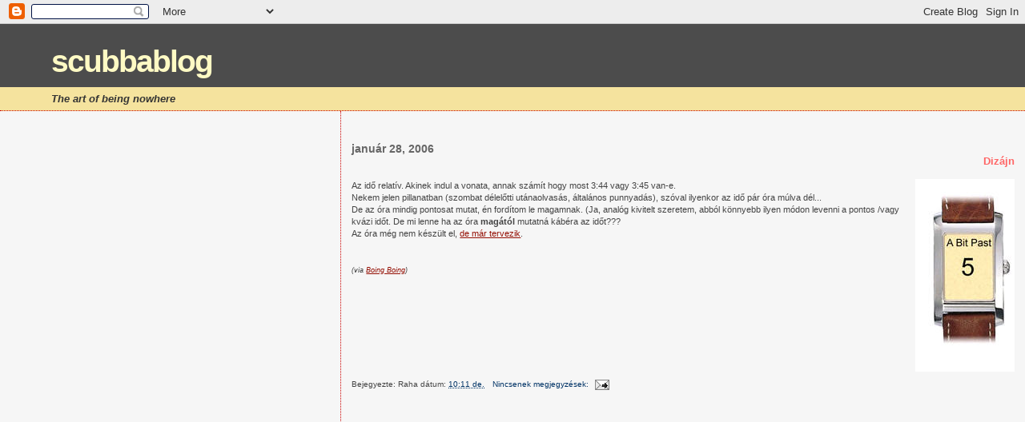

--- FILE ---
content_type: text/html; charset=UTF-8
request_url: https://scubbablog.blogspot.com/2006/01/
body_size: 19178
content:
<!DOCTYPE html>
<html dir='ltr' xmlns='http://www.w3.org/1999/xhtml' xmlns:b='http://www.google.com/2005/gml/b' xmlns:data='http://www.google.com/2005/gml/data' xmlns:expr='http://www.google.com/2005/gml/expr'>
<head>
<link href='https://www.blogger.com/static/v1/widgets/2944754296-widget_css_bundle.css' rel='stylesheet' type='text/css'/>
<meta content='text/html; charset=UTF-8' http-equiv='Content-Type'/>
<meta content='blogger' name='generator'/>
<link href='https://scubbablog.blogspot.com/favicon.ico' rel='icon' type='image/x-icon'/>
<link href='http://scubbablog.blogspot.com/2006/01/' rel='canonical'/>
<link rel="alternate" type="application/atom+xml" title="scubbablog - Atom" href="https://scubbablog.blogspot.com/feeds/posts/default" />
<link rel="alternate" type="application/rss+xml" title="scubbablog - RSS" href="https://scubbablog.blogspot.com/feeds/posts/default?alt=rss" />
<link rel="service.post" type="application/atom+xml" title="scubbablog - Atom" href="https://www.blogger.com/feeds/6466872/posts/default" />
<!--Can't find substitution for tag [blog.ieCssRetrofitLinks]-->
<meta content='http://scubbablog.blogspot.com/2006/01/' property='og:url'/>
<meta content='scubbablog' property='og:title'/>
<meta content='&lt;b&gt;&lt;i&gt;The art of being nowhere&lt;/b&gt;&lt;/i&gt;' property='og:description'/>
<title>scubbablog: január 2006</title>
<style id='page-skin-1' type='text/css'><!--
/*
* Blogger Template Style
*
* Sand Dollar
* by Jason Sutter
* Updated by Blogger Team
*/
body {
margin:0px;
padding:0px;
background:#f6f6f6;
color:#444444;
font-size: small;
}
#outer-wrapper {
font:normal normal 100% 'Trebuchet MS',Trebuchet,Verdana,Sans-Serif;
}
a {
color:#940f04;
}
a:hover {
color:#4c4c4c;
}
a img {
border-width: 0;
}
#content-wrapper {
padding-top: 0;
padding-right: 1em;
padding-bottom: 0;
padding-left: 1em;
}
@media all  {
div#main {
float:right;
width:66%;
padding-top:30px;
padding-right:0;
padding-bottom:10px;
padding-left:1em;
border-left:dotted 1px #cc0000;
word-wrap: break-word; /* fix for long text breaking sidebar float in IE */
overflow: hidden;     /* fix for long non-text content breaking IE sidebar float */
}
div#sidebar {
margin-top:20px;
margin-right:0px;
margin-bottom:0px;
margin-left:0;
padding:0px;
text-align:left;
float: left;
width: 31%;
word-wrap: break-word; /* fix for long text breaking sidebar float in IE */
overflow: hidden;     /* fix for long non-text content breaking IE sidebar float */
}
}
@media handheld  {
div#main {
float:none;
width:90%;
}
div#sidebar {
padding-top:30px;
padding-right:7%;
padding-bottom:10px;
padding-left:3%;
}
}
#header {
padding-top:0px;
padding-right:0px;
padding-bottom:0px;
padding-left:0px;
margin-top:0px;
margin-right:0px;
margin-bottom:0px;
margin-left:0px;
border-bottom:dotted 1px #cc0000;
background:#F5E39e;
}
h1 a:link  {
text-decoration:none;
color:#fffac4
}
h1 a:visited  {
text-decoration:none;
color:#fffac4
}
h1,h2,h3 {
margin: 0;
}
h1 {
padding-top:25px;
padding-right:0px;
padding-bottom:10px;
padding-left:5%;
color:#fffac4;
background:#4c4c4c;
font:normal bold 300% Trebuchet, Trebuchet MS, Arial, sans-serif;
letter-spacing:-2px;
}
h3.post-title {
color:#4c4c4c;
font:normal bold 160% Trebuchet, Trebuchet MS, Arial, sans-serif;
letter-spacing:-1px;
}
h3.post-title a,
h3.post-title a:visited {
color: #4c4c4c;
}
h2.date-header  {
margin-top:10px;
margin-right:0px;
margin-bottom:0px;
margin-left:0px;
color:#666666;
font: normal bold 105% 'Trebuchet MS',Trebuchet,Verdana,Sans-serif;
}
h4 {
color:#aa0033;
}
#sidebar h2 {
color:#940f04;
margin:0px;
padding:0px;
font:normal bold 150% Trebuchet, Trebuchet MS, Arial, sans-serif;
}
#sidebar .widget {
margin-top:0px;
margin-right:0px;
margin-bottom:33px;
margin-left:0px;
padding-top:0px;
padding-right:0px;
padding-bottom:0px;
padding-left:0px;
font-size:95%;
}
#sidebar ul {
list-style-type:none;
padding-left: 0;
margin-top: 0;
}
#sidebar li {
margin-top:0px;
margin-right:0px;
margin-bottom:0px;
margin-left:0px;
padding-top:0px;
padding-right:0px;
padding-bottom:0px;
padding-left:0px;
list-style-type:none;
font-size:95%;
}
.description {
padding:0px;
margin-top:7px;
margin-right:12%;
margin-bottom:7px;
margin-left:5%;
color:#333333;
background:transparent;
font:bold 100% Verdana,Sans-Serif;
}
.post {
margin-top:0px;
margin-right:0px;
margin-bottom:30px;
margin-left:0px;
}
.post strong {
color:#444444;
font-weight:bold;
}
pre,code {
color:#666666;
}
strike {
color:#666666;
}
.post-footer  {
padding:0px;
margin:0px;
color:#444444;
font-size:80%;
}
.post-footer a {
border:none;
color:#003366;
text-decoration:none;
}
.post-footer a:hover {
text-decoration:underline;
}
#comments {
padding:0px;
font-size:110%;
font-weight:bold;
}
.comment-author {
margin-top: 10px;
}
.comment-body {
font-size:100%;
font-weight:normal;
color:black;
}
.comment-footer {
padding-bottom:20px;
color:#444444;
font-size:80%;
font-weight:normal;
display:inline;
margin-right:10px
}
.deleted-comment  {
font-style:italic;
color:gray;
}
.comment-link  {
margin-left:.6em;
}
.profile-textblock {
clear: both;
margin-left: 0;
}
.profile-img {
float: left;
margin-top: 0;
margin-right: 5px;
margin-bottom: 5px;
margin-left: 0;
border: 2px solid #4c4c4c;
}
#sidebar a:link  {
color:#666666;
text-decoration:none;
}
#sidebar a:active  {
color:#ff0000;
text-decoration:none;
}
#sidebar a:visited  {
color:sidebarlinkcolor;
text-decoration:none;
}
#sidebar a:hover {
color:#940f04;
text-decoration:none;
}
.feed-links {
clear: both;
line-height: 2.5em;
}
#blog-pager-newer-link {
float: left;
}
#blog-pager-older-link {
float: right;
}
#blog-pager {
text-align: center;
}
.clear {
clear: both;
}
.widget-content {
margin-top: 0.5em;
}
/** Tweaks for layout editor preview */
body#layout #outer-wrapper {
margin-top: 0;
}
body#layout #main,
body#layout #sidebar {
margin-top: 10px;
padding-top: 0;
}

--></style>
<link href='https://www.blogger.com/dyn-css/authorization.css?targetBlogID=6466872&amp;zx=405a186a-3095-4046-b544-f56d4b515843' media='none' onload='if(media!=&#39;all&#39;)media=&#39;all&#39;' rel='stylesheet'/><noscript><link href='https://www.blogger.com/dyn-css/authorization.css?targetBlogID=6466872&amp;zx=405a186a-3095-4046-b544-f56d4b515843' rel='stylesheet'/></noscript>
<meta name='google-adsense-platform-account' content='ca-host-pub-1556223355139109'/>
<meta name='google-adsense-platform-domain' content='blogspot.com'/>

<!-- data-ad-client=ca-pub-8871441444143573 -->

</head>
<body>
<div class='navbar section' id='navbar'><div class='widget Navbar' data-version='1' id='Navbar1'><script type="text/javascript">
    function setAttributeOnload(object, attribute, val) {
      if(window.addEventListener) {
        window.addEventListener('load',
          function(){ object[attribute] = val; }, false);
      } else {
        window.attachEvent('onload', function(){ object[attribute] = val; });
      }
    }
  </script>
<div id="navbar-iframe-container"></div>
<script type="text/javascript" src="https://apis.google.com/js/platform.js"></script>
<script type="text/javascript">
      gapi.load("gapi.iframes:gapi.iframes.style.bubble", function() {
        if (gapi.iframes && gapi.iframes.getContext) {
          gapi.iframes.getContext().openChild({
              url: 'https://www.blogger.com/navbar/6466872?origin\x3dhttps://scubbablog.blogspot.com',
              where: document.getElementById("navbar-iframe-container"),
              id: "navbar-iframe"
          });
        }
      });
    </script><script type="text/javascript">
(function() {
var script = document.createElement('script');
script.type = 'text/javascript';
script.src = '//pagead2.googlesyndication.com/pagead/js/google_top_exp.js';
var head = document.getElementsByTagName('head')[0];
if (head) {
head.appendChild(script);
}})();
</script>
</div></div>
<div id='outer-wrapper'><div id='wrap2'>
<!-- skip links for text browsers -->
<span id='skiplinks' style='display:none;'>
<a href='#main'>skip to main </a> |
      <a href='#sidebar'>skip to sidebar</a>
</span>
<div id='header-wrapper'>
<div class='header section' id='header'><div class='widget Header' data-version='1' id='Header1'>
<div id='header-inner'>
<div class='titlewrapper'>
<h1 class='title'>
<a href='https://scubbablog.blogspot.com/'>
scubbablog
</a>
</h1>
</div>
<div class='descriptionwrapper'>
<p class='description'><span><b><i>The art of being nowhere</b></i></span></p>
</div>
</div>
</div></div>
</div>
<div id='content-wrapper'>
<div id='crosscol-wrapper' style='text-align:center'>
<div class='crosscol no-items section' id='crosscol'></div>
</div>
<div id='main-wrapper'>
<div class='main section' id='main'><div class='widget Blog' data-version='1' id='Blog1'>
<div class='blog-posts hfeed'>

          <div class="date-outer">
        
<h2 class='date-header'><span>január 28, 2006</span></h2>

          <div class="date-posts">
        
<div class='post-outer'>
<div class='post hentry uncustomized-post-template' itemprop='blogPost' itemscope='itemscope' itemtype='http://schema.org/BlogPosting'>
<meta content='http://photos1.blogger.com/blogger/2131/349/320/talus.jpg' itemprop='image_url'/>
<meta content='6466872' itemprop='blogId'/>
<meta content='113844008736491699' itemprop='postId'/>
<a name='113844008736491699'></a>
<div class='post-header'>
<div class='post-header-line-1'></div>
</div>
<div class='post-body entry-content' id='post-body-113844008736491699' itemprop='description articleBody'>
<div style="text-align: right;"><span style="font-weight: bold; color: rgb(255, 102, 102);font-family:arial;" >Dizájn<br /><br /></span></div><span style="font-size:85%;">Az idő relatív. Akinek indul a vonata, annak számít hogy most 3:44 vagy 3:45 van-e.</span><a href="//photos1.blogger.com/blogger/2131/349/1600/talus.jpg" onblur="try {parent.deselectBloggerImageGracefully();} catch(e) {}"><img alt="" border="0" src="//photos1.blogger.com/blogger/2131/349/320/talus.jpg" style="margin: 0pt 0pt 10px 10px; float: right; cursor: pointer; width: 124px; height: 241px;"></a><br /><span style="font-size:85%;">Nekem jelen pillanatban (szombat délelőtti utánaolvasás, általános punnyadás), szóval ilyenkor az idő pár óra múlva dél...<br />De az óra mindig pontosat mutat, én fordítom le magamnak. (Ja, analóg kivitelt szeretem, abból könnyebb ilyen módon levenni a pontos /vagy kvázi időt. De mi lenne ha az óra <span style="font-weight: bold;">magától </span>mutatná kábéra az időt???<br />Az óra még nem készült el, <a href="http://www.talusfurniture.com/amusements/watch/index.html">de már tervezik</a>.<br /><br /><br /></span><span style="font-size:85%;"><span style="font-size:78%;"><span style="font-style: italic;">(via </span><a href="http://www.boingboing.net/" style="font-style: italic;">Boing Boing</a><span style="font-style: italic;">)</span></span></span>
<div style='clear: both;'></div>
</div>
<div class='post-footer'>
<div class='post-footer-line post-footer-line-1'>
<span class='post-author vcard'>
Bejegyezte:
<span class='fn' itemprop='author' itemscope='itemscope' itemtype='http://schema.org/Person'>
<span itemprop='name'>Raha</span>
</span>
</span>
<span class='post-timestamp'>
dátum:
<meta content='http://scubbablog.blogspot.com/2006/01/dizjn-az-id-relatv.html' itemprop='url'/>
<a class='timestamp-link' href='https://scubbablog.blogspot.com/2006/01/dizjn-az-id-relatv.html' rel='bookmark' title='permanent link'><abbr class='published' itemprop='datePublished' title='2006-01-28T10:11:00+01:00'>10:11 de.</abbr></a>
</span>
<span class='post-comment-link'>
<a class='comment-link' href='https://www.blogger.com/comment/fullpage/post/6466872/113844008736491699' onclick='javascript:window.open(this.href, "bloggerPopup", "toolbar=0,location=0,statusbar=1,menubar=0,scrollbars=yes,width=640,height=500"); return false;'>
Nincsenek megjegyzések:
  </a>
</span>
<span class='post-icons'>
<span class='item-action'>
<a href='https://www.blogger.com/email-post/6466872/113844008736491699' title='Bejegyzés küldése e-mailben'>
<img alt='' class='icon-action' height='13' src='https://resources.blogblog.com/img/icon18_email.gif' width='18'/>
</a>
</span>
<span class='item-control blog-admin pid-1616673785'>
<a href='https://www.blogger.com/post-edit.g?blogID=6466872&postID=113844008736491699&from=pencil' title='Bejegyzés szerkesztése'>
<img alt='' class='icon-action' height='18' src='https://resources.blogblog.com/img/icon18_edit_allbkg.gif' width='18'/>
</a>
</span>
</span>
<div class='post-share-buttons goog-inline-block'>
</div>
</div>
<div class='post-footer-line post-footer-line-2'>
<span class='post-labels'>
</span>
</div>
<div class='post-footer-line post-footer-line-3'>
<span class='post-location'>
</span>
</div>
</div>
</div>
</div>
<div class='inline-ad'>
<script type="text/javascript"><!--
google_ad_client="pub-8871441444143573";
google_ad_host="pub-1556223355139109";
google_ad_host_channel="00000";
google_ad_width=300;
google_ad_height=250;
google_ad_format="300x250_as";
google_ad_type="text_image";
google_color_border="F6F6F6";
google_color_bg="F6F6F6";
google_color_link="4C4C4C";
google_color_url="666666";
google_color_text="444444";
//--></script>
<script type="text/javascript" src="//pagead2.googlesyndication.com/pagead/show_ads.js">
</script>
</div>

          </div></div>
        

          <div class="date-outer">
        
<h2 class='date-header'><span>január 27, 2006</span></h2>

          <div class="date-posts">
        
<div class='post-outer'>
<div class='post hentry uncustomized-post-template' itemprop='blogPost' itemscope='itemscope' itemtype='http://schema.org/BlogPosting'>
<meta content='6466872' itemprop='blogId'/>
<meta content='113836601909001728' itemprop='postId'/>
<a name='113836601909001728'></a>
<div class='post-header'>
<div class='post-header-line-1'></div>
</div>
<div class='post-body entry-content' id='post-body-113836601909001728' itemprop='description articleBody'>
<div style="text-align: right;"><span style="font-weight: bold; color: rgb(153, 51, 0);font-family:arial;" >Anyátok</span><br /></div><br /><span style="font-size:85%;"><span style="font-weight: bold;"><span style=";font-family:times new roman;font-size:100%;"  >Kinek van igaza?</span><br /></span><br />Az "<a href="http://elobenavarosbol.freeblog.hu/">Élőben a városból</a>" száguldó riportere érdekes dolgokat boncolgatott a múltkor.<br /><a href="http://elobenavarosbol.freeblog.hu/archives/2006_Jan_elobenavarosbol.htm#1202442">Vajon lehet-e a rendőrautónak tilos helyen parkolva, szabályokat megszegve radaroznia?</a><br /><span style="font-style: italic;">(ugye, mindenkinek beugrik az amcsi filmekből, hogy a jogszerűtlenül szerzett bizonyítékot kizárják a tárgyalásból)<br /><br /></span></span><span style=";font-family:Verdana,Arial,Helvetica,Sans-Serif;font-size:85%;"  >dr. Rizmann Anikó  r. őrnagy osztályvezető szerint:<br /></span><span style="font-style: italic; color: rgb(51, 51, 255);font-family:Verdana,Arial,Helvetica,Sans-Serif;font-size:85%;"  ><span style="font-size:100%;"><span style="font-size:100%;"><span style="font-size:85%;">A sebesség ellenőrzés céljából az út valamely részén leállított, és ezt<br />követően sebesség ellenőrzést végző jármű a közúti forgalomban már<br />nem vesz részt, csak sebesség ellenőrző eszközként alkalmazza a<br />rendőrség. A sebesség ellenőrző berendezéseknek az út valamely<br />részén történő elhelyezésére a KRESZ rendelkezéseket nem tartalmaz.<br />Ebből következően az ilyen jármű esetében a megállás, várakozás<br />szabályainak alkalmazása nem vethető fel.</span><br /></span></span></span><span style="color: rgb(51, 51, 255);font-family:Verdana,Arial,Helvetica,Sans-Serif;font-size:85%;"  ><span style="font-size:100%;"><span style="font-size:100%;"><br /><span style="color: rgb(0, 0, 0);"><span style="font-size:85%;"><span style="font-family:georgia;">Fordítom: B*sszátok meg pógárok. A yard autójára más szabályok vonatkoznak!</span><br /><span style="font-family:georgia;">Az autót fakabát leparkolja, onnantól az már nem autó, tehát rá nem vonatkoznak a KRESZ szabályai, az már biza mérőautó. <span style="font-style: italic;">Halkan jegyzem meg, hogy innentől én is hivatkozhatok arra, hogy az út szélén álló autóm már nem vesz részt a forgalomban, így leveszem a rendszámot, és hagyjanak békén a parkolási védelmi pénzzel.</span></span><br /><br /><span style="font-family:georgia;">Közben </span><a href="A%20sebess%C3%83%C2%A9g%20ellen%C3%85%C2%91rz%C3%83%C2%A9s%20c%C3%83%C2%A9lj%C3%83%C2%A1b%C3%83%C2%B3l%20az%20%C3%83%C2%BAt%20valamely%20r%C3%83%C2%A9sz%C3%83%C2%A9n%20le%C3%83%C2%A1ll%C3%83%C2%ADtott,%20%C3%83%C2%A9s%20ezt" style="font-family: georgia;">előhalásztam </a><span style="font-family:georgia;">egy régi, neten lelt levelet hasonló témában, melyben Dr. Lamperth Mónia belügyminiszter asszony <a href="http://elobenavarosbol.freeblog.hu/Files/00002006/Januar/26/level.pdf">válaszol </a>Búsi Lajos országgyűlési képviselőnek:<br /><br /><span style="color: rgb(51, 51, 255); font-style: italic;">Nem tartalmaznak kifejezett szabályokat a sebességmérő eszközök (gépkocsik)</span><br /><span style="color: rgb(51, 51, 255); font-style: italic;">telepítésére, megállására vonatkozóan a különböző jogszabályok sem, ezért arra</span><br /><span style="color: rgb(51, 51, 255); font-style: italic;">a közúti közlekedés szabályairól szóló 1/1975 . (II. 5 .) KPM-BM együttes</span><br /><span style="color: rgb(51, 51, 255); font-style: italic;">rendelet - KRESZ - 38., 40 ., 41 . &#167;-ainak megállásra és várakozásra vonatkozó</span><br /><span style="color: rgb(51, 51, 255); font-style: italic;">rendelkezéseit kell alkalmazni .<br /><br /></span><span style="color: rgb(51, 51, 255);font-family:georgia;" ><span style="color: rgb(0, 0, 0);">Hoppá. Vagyis most Dr. Lamperth Mónika, vagy </span></span></span></span></span></span></span></span><span style="color: rgb(0, 0, 0);font-family:Verdana,Arial,Helvetica,Sans-Serif;font-size:85%;"  ><span style="font-family:georgia;">dr. Rizmann Anikó hazudik vagy téved?</span><br /><span style="font-family:georgia;">Én arra szavazok aki nagybetűvel írja a doktori fokozatot. De csak azért mert az a válasz szimpatikusabb, nem azért mert ő nagyobb kutya... <br /><br />Ilyenkor sajnálom azt a rendőrt akit minden autós laköp, mert olyan helyen áll amiért másokat megbüntiznek, de nekik parancsba adva a helyszín és a baszogatás. Sika, kasza léc. Szolgálunk és félünk. Így van is miért.<br /></span></span>
<div style='clear: both;'></div>
</div>
<div class='post-footer'>
<div class='post-footer-line post-footer-line-1'>
<span class='post-author vcard'>
Bejegyezte:
<span class='fn' itemprop='author' itemscope='itemscope' itemtype='http://schema.org/Person'>
<span itemprop='name'>Raha</span>
</span>
</span>
<span class='post-timestamp'>
dátum:
<meta content='http://scubbablog.blogspot.com/2006/01/anytok-kinek-van-igaza-az-lben-vrosbl.html' itemprop='url'/>
<a class='timestamp-link' href='https://scubbablog.blogspot.com/2006/01/anytok-kinek-van-igaza-az-lben-vrosbl.html' rel='bookmark' title='permanent link'><abbr class='published' itemprop='datePublished' title='2006-01-27T13:33:00+01:00'>1:33 du.</abbr></a>
</span>
<span class='post-comment-link'>
<a class='comment-link' href='https://www.blogger.com/comment/fullpage/post/6466872/113836601909001728' onclick='javascript:window.open(this.href, "bloggerPopup", "toolbar=0,location=0,statusbar=1,menubar=0,scrollbars=yes,width=640,height=500"); return false;'>
Nincsenek megjegyzések:
  </a>
</span>
<span class='post-icons'>
<span class='item-action'>
<a href='https://www.blogger.com/email-post/6466872/113836601909001728' title='Bejegyzés küldése e-mailben'>
<img alt='' class='icon-action' height='13' src='https://resources.blogblog.com/img/icon18_email.gif' width='18'/>
</a>
</span>
<span class='item-control blog-admin pid-1616673785'>
<a href='https://www.blogger.com/post-edit.g?blogID=6466872&postID=113836601909001728&from=pencil' title='Bejegyzés szerkesztése'>
<img alt='' class='icon-action' height='18' src='https://resources.blogblog.com/img/icon18_edit_allbkg.gif' width='18'/>
</a>
</span>
</span>
<div class='post-share-buttons goog-inline-block'>
</div>
</div>
<div class='post-footer-line post-footer-line-2'>
<span class='post-labels'>
</span>
</div>
<div class='post-footer-line post-footer-line-3'>
<span class='post-location'>
</span>
</div>
</div>
</div>
</div>
<div class='post-outer'>
<div class='post hentry uncustomized-post-template' itemprop='blogPost' itemscope='itemscope' itemtype='http://schema.org/BlogPosting'>
<meta content='http://photos1.blogger.com/blogger/5262/1608/400/tmp_sevensheaven_rootkit.jpg' itemprop='image_url'/>
<meta content='6466872' itemprop='blogId'/>
<meta content='113836454893148548' itemprop='postId'/>
<a name='113836454893148548'></a>
<div class='post-header'>
<div class='post-header-line-1'></div>
</div>
<div class='post-body entry-content' id='post-body-113836454893148548' itemprop='description articleBody'>
<div style="text-align: right;"><span style="font-weight: bold; color: rgb(255, 102, 102);font-family:arial;" >Dizájn</span><br /></div><br /><span style="font-size:85%;">SONY Rootkit.<br />Elkapták a dolog lényegét a srácok a holland <em>Computer!Totaal</em> magazinnál.</span><br /><br /><a href="//photos1.blogger.com/blogger/5262/1608/400/tmp_sevensheaven_rootkit.jpg" onblur="try {parent.deselectBloggerImageGracefully();} catch(e) {}"><img alt="" border="0" src="//photos1.blogger.com/blogger/5262/1608/400/tmp_sevensheaven_rootkit.jpg" style="margin: 0pt 10px 10px 0pt; float: left; cursor: pointer; width: 400px;"></a>
<div style='clear: both;'></div>
</div>
<div class='post-footer'>
<div class='post-footer-line post-footer-line-1'>
<span class='post-author vcard'>
Bejegyezte:
<span class='fn' itemprop='author' itemscope='itemscope' itemtype='http://schema.org/Person'>
<span itemprop='name'>Raha</span>
</span>
</span>
<span class='post-timestamp'>
dátum:
<meta content='http://scubbablog.blogspot.com/2006/01/dizjn-sony-rootkit.html' itemprop='url'/>
<a class='timestamp-link' href='https://scubbablog.blogspot.com/2006/01/dizjn-sony-rootkit.html' rel='bookmark' title='permanent link'><abbr class='published' itemprop='datePublished' title='2006-01-27T13:20:00+01:00'>1:20 du.</abbr></a>
</span>
<span class='post-comment-link'>
<a class='comment-link' href='https://www.blogger.com/comment/fullpage/post/6466872/113836454893148548' onclick='javascript:window.open(this.href, "bloggerPopup", "toolbar=0,location=0,statusbar=1,menubar=0,scrollbars=yes,width=640,height=500"); return false;'>
Nincsenek megjegyzések:
  </a>
</span>
<span class='post-icons'>
<span class='item-action'>
<a href='https://www.blogger.com/email-post/6466872/113836454893148548' title='Bejegyzés küldése e-mailben'>
<img alt='' class='icon-action' height='13' src='https://resources.blogblog.com/img/icon18_email.gif' width='18'/>
</a>
</span>
<span class='item-control blog-admin pid-1616673785'>
<a href='https://www.blogger.com/post-edit.g?blogID=6466872&postID=113836454893148548&from=pencil' title='Bejegyzés szerkesztése'>
<img alt='' class='icon-action' height='18' src='https://resources.blogblog.com/img/icon18_edit_allbkg.gif' width='18'/>
</a>
</span>
</span>
<div class='post-share-buttons goog-inline-block'>
</div>
</div>
<div class='post-footer-line post-footer-line-2'>
<span class='post-labels'>
</span>
</div>
<div class='post-footer-line post-footer-line-3'>
<span class='post-location'>
</span>
</div>
</div>
</div>
</div>
<div class='post-outer'>
<div class='post hentry uncustomized-post-template' itemprop='blogPost' itemscope='itemscope' itemtype='http://schema.org/BlogPosting'>
<meta content='http://blog.outer-court.com/censored/voa-gov-china.png' itemprop='image_url'/>
<meta content='6466872' itemprop='blogId'/>
<meta content='113836440010180251' itemprop='postId'/>
<a name='113836440010180251'></a>
<div class='post-header'>
<div class='post-header-line-1'></div>
</div>
<div class='post-body entry-content' id='post-body-113836440010180251' itemprop='description articleBody'>
<div style="text-align: right;"><span style="font-weight: bold; color: rgb(153, 153, 153);font-family:arial;" ><span style="color: rgb(204, 153, 51);">Nagytestvér</span></span><br /></div><br /><span style="font-size:85%;">Ajaj. Nesze neked szabad világ, ha a Google is cenzúrázza az eredményeit...<br /> </span><a href="http://blog.outer-court.com/censored/" onblur="try {parent.deselectBloggerImageGracefully();} catch(e) {}"><img alt="" border="0" src="https://lh3.googleusercontent.com/blogger_img_proxy/AEn0k_vrcbLDIye-eciGUUlxwcLqEtPzUC5f28lA6FViXAAlSLh57GBaOROf4bkcff2FBHQJM6ltCadSAB9yZ9BdvlPl3aDSBYY0vQwiybDt_ja2DqkBIhHYcmimSQ=s0-d" style="margin: 0pt 10px 10px 0pt; float: left; cursor: pointer; width: 320px;"></a>
<div style='clear: both;'></div>
</div>
<div class='post-footer'>
<div class='post-footer-line post-footer-line-1'>
<span class='post-author vcard'>
Bejegyezte:
<span class='fn' itemprop='author' itemscope='itemscope' itemtype='http://schema.org/Person'>
<span itemprop='name'>Raha</span>
</span>
</span>
<span class='post-timestamp'>
dátum:
<meta content='http://scubbablog.blogspot.com/2006/01/nagytestvr-ajaj.html' itemprop='url'/>
<a class='timestamp-link' href='https://scubbablog.blogspot.com/2006/01/nagytestvr-ajaj.html' rel='bookmark' title='permanent link'><abbr class='published' itemprop='datePublished' title='2006-01-27T13:17:00+01:00'>1:17 du.</abbr></a>
</span>
<span class='post-comment-link'>
<a class='comment-link' href='https://www.blogger.com/comment/fullpage/post/6466872/113836440010180251' onclick='javascript:window.open(this.href, "bloggerPopup", "toolbar=0,location=0,statusbar=1,menubar=0,scrollbars=yes,width=640,height=500"); return false;'>
Nincsenek megjegyzések:
  </a>
</span>
<span class='post-icons'>
<span class='item-action'>
<a href='https://www.blogger.com/email-post/6466872/113836440010180251' title='Bejegyzés küldése e-mailben'>
<img alt='' class='icon-action' height='13' src='https://resources.blogblog.com/img/icon18_email.gif' width='18'/>
</a>
</span>
<span class='item-control blog-admin pid-1616673785'>
<a href='https://www.blogger.com/post-edit.g?blogID=6466872&postID=113836440010180251&from=pencil' title='Bejegyzés szerkesztése'>
<img alt='' class='icon-action' height='18' src='https://resources.blogblog.com/img/icon18_edit_allbkg.gif' width='18'/>
</a>
</span>
</span>
<div class='post-share-buttons goog-inline-block'>
</div>
</div>
<div class='post-footer-line post-footer-line-2'>
<span class='post-labels'>
</span>
</div>
<div class='post-footer-line post-footer-line-3'>
<span class='post-location'>
</span>
</div>
</div>
</div>
</div>
<div class='post-outer'>
<div class='post hentry uncustomized-post-template' itemprop='blogPost' itemscope='itemscope' itemtype='http://schema.org/BlogPosting'>
<meta content='http://photos1.blogger.com/blogger/2131/349/320/mpa1.jpg' itemprop='image_url'/>
<meta content='6466872' itemprop='blogId'/>
<meta content='113836380308004172' itemprop='postId'/>
<a name='113836380308004172'></a>
<div class='post-header'>
<div class='post-header-line-1'></div>
</div>
<div class='post-body entry-content' id='post-body-113836380308004172' itemprop='description articleBody'>
<div style="text-align: right;"><span style="font-size:85%;"><span style="font-weight: bold; color: rgb(0, 153, 0);font-family:arial;font-size:100%;"  >Jogdíj</span></span><br /></div><a href="//photos1.blogger.com/blogger/2131/349/1600/mpa1.jpg" onblur="try {parent.deselectBloggerImageGracefully();} catch(e) {}"><img alt="" border="0" src="//photos1.blogger.com/blogger/2131/349/320/mpa1.jpg" style="margin: 0pt 0pt 10px 10px; float: right; cursor: pointer;"></a><br /><span style="font-size:85%;">A jogdíjak nélküli másolás sok, erőszakos bűncselekménynél is súlyosabb </span><span style="font-size:85%;">büntetést hordoz magában.</span><br /><span style="font-size:85%;">Ha olyan jó jogi képviselőt bérelsz mint a mieink, arra rámegy a gatyád is.<br /><br /><br /><br /><br /><br /><br /><br /></span><br /><span style="font-size:85%;"><br /></span><a href="//photos1.blogger.com/blogger/2131/349/1600/mpa2.jpg" onblur="try {parent.deselectBloggerImageGracefully();} catch(e) {}"><img alt="" border="0" src="//photos1.blogger.com/blogger/2131/349/320/mpa2.jpg" style="margin: 0pt 0pt 10px 10px; float: right; cursor: pointer;"></a><br /><span style="font-size:85%;">E</span><span style="font-size:85%;">zt a filmet csak a saját kis kuckódban tekintheted meg,</span><span style="font-size:85%;"> lehúzott függönyök mögött, fegyveres őrrel az</span><span style="font-size:85%;"> ajtóban.</span><br /><span style="font-size:85%;">(...)<br />Az MPAORIAA fenntartja a jogot, hogy kétoldalas médiákon adja ki műveit, mely hordozó nem helyezhető rá semmiféle felületre.</span><br /><span style="font-size:85%;"><br /><br /><br /><br /><br /><br /><br /><br /></span><a href="//photos1.blogger.com/blogger/2131/349/1600/mpa3.jpg" onblur="try {parent.deselectBloggerImageGracefully();} catch(e) {}"><img alt="" border="0" src="//photos1.blogger.com/blogger/2131/349/320/mpa3.jpg" style="margin: 0pt 0pt 10px 10px; float: right; cursor: pointer;"></a><span style="font-size:85%;">Az </span><span style="font-size:85%;">MPAORIAA fenntartja a jogot hogy olyan tokban adja termékét, </span><span style="font-size:85%;">mely nem tartós, olyan illogikusan formázott tartókat adjon, melyeket semmiféle logikus úton nem lehet rendben tárolni, valamit hogy a tokokat polystyrene-ből készítse, mely anyag valaha a töréskutatásokban használtak.</span><br /><span style="font-size:85%;"><br /><br /><br /><br /><br /><br /><br /><br /><br /></span><a href="//photos1.blogger.com/blogger/2131/349/1600/mpa4.jpg" onblur="try {parent.deselectBloggerImageGracefully();} catch(e) {}"><img alt="" border="0" src="//photos1.blogger.com/blogger/2131/349/320/mpa4.jpg" style="margin: 0pt 0pt 10px 10px; float: right; cursor: pointer;"></a><br /><span style="font-size:85%;">Ezen média eladásból származó bevételeket az </span><span style="font-size:85%;"> MPAORIAA olyan kenőpénzekhez használha fel, mellyel kongresszusi képviselőket fizetnek le, és akik ezen ösztönzés hatására bármely, általunk leírt alkotmányellenes törvényt jóváhagynak.<br /><br />és így tovább. Angolul tudók előnyben. Mindenesetre érdekes.</span><h1 style="font-weight: normal; font-family: georgia;"><span style="font-size:85%;"><a href="http://www.brendamake.com/numbers/extra.warning.html">MPAORIAA Warning Parody</a></span></h1><br /><br /><span style="font-size:78%;"><span style="font-style: italic;">(via </span><a href="http://www.boingboing.net/" style="font-style: italic;">Boing Boing</a><span style="font-style: italic;">)</span><br /></span>
<div style='clear: both;'></div>
</div>
<div class='post-footer'>
<div class='post-footer-line post-footer-line-1'>
<span class='post-author vcard'>
Bejegyezte:
<span class='fn' itemprop='author' itemscope='itemscope' itemtype='http://schema.org/Person'>
<span itemprop='name'>Raha</span>
</span>
</span>
<span class='post-timestamp'>
dátum:
<meta content='http://scubbablog.blogspot.com/2006/01/jogdj-jogdjak-nlkli-msols-sok-erszakos.html' itemprop='url'/>
<a class='timestamp-link' href='https://scubbablog.blogspot.com/2006/01/jogdj-jogdjak-nlkli-msols-sok-erszakos.html' rel='bookmark' title='permanent link'><abbr class='published' itemprop='datePublished' title='2006-01-27T12:28:00+01:00'>12:28 du.</abbr></a>
</span>
<span class='post-comment-link'>
<a class='comment-link' href='https://www.blogger.com/comment/fullpage/post/6466872/113836380308004172' onclick='javascript:window.open(this.href, "bloggerPopup", "toolbar=0,location=0,statusbar=1,menubar=0,scrollbars=yes,width=640,height=500"); return false;'>
Nincsenek megjegyzések:
  </a>
</span>
<span class='post-icons'>
<span class='item-action'>
<a href='https://www.blogger.com/email-post/6466872/113836380308004172' title='Bejegyzés küldése e-mailben'>
<img alt='' class='icon-action' height='13' src='https://resources.blogblog.com/img/icon18_email.gif' width='18'/>
</a>
</span>
<span class='item-control blog-admin pid-1616673785'>
<a href='https://www.blogger.com/post-edit.g?blogID=6466872&postID=113836380308004172&from=pencil' title='Bejegyzés szerkesztése'>
<img alt='' class='icon-action' height='18' src='https://resources.blogblog.com/img/icon18_edit_allbkg.gif' width='18'/>
</a>
</span>
</span>
<div class='post-share-buttons goog-inline-block'>
</div>
</div>
<div class='post-footer-line post-footer-line-2'>
<span class='post-labels'>
</span>
</div>
<div class='post-footer-line post-footer-line-3'>
<span class='post-location'>
</span>
</div>
</div>
</div>
</div>

          </div></div>
        

          <div class="date-outer">
        
<h2 class='date-header'><span>január 24, 2006</span></h2>

          <div class="date-posts">
        
<div class='post-outer'>
<div class='post hentry uncustomized-post-template' itemprop='blogPost' itemscope='itemscope' itemtype='http://schema.org/BlogPosting'>
<meta content='http://photos1.blogger.com/blogger/2131/349/400/level2s.1.jpg' itemprop='image_url'/>
<meta content='6466872' itemprop='blogId'/>
<meta content='113809481458775502' itemprop='postId'/>
<a name='113809481458775502'></a>
<div class='post-header'>
<div class='post-header-line-1'></div>
</div>
<div class='post-body entry-content' id='post-body-113809481458775502' itemprop='description articleBody'>
<div style="text-align: right;"><span style="color: rgb(204, 51, 204);font-family:arial;" ><strong>Komment</strong></span><br /></div><br /><a href="//photos1.blogger.com/blogger/2131/349/1600/level2s.1.jpg" onblur="try {parent.deselectBloggerImageGracefully();} catch(e) {}"><img alt="" border="0" src="//photos1.blogger.com/blogger/2131/349/400/level2s.1.jpg" style="margin: 0pt 10px 10px 0pt; float: left; cursor: pointer;"></a><span style="font-size:85%;">Nagyon kellemes perceket okozott nekem tegnap este egy, a postaládába bedobott levél.Gondoltam felteszem ide, közkinccsé teszem, megéri.<br /></span><br /><span style="font-size:85%;">Az első kellemes meglepetés a megszólítás:<br /><em><span style="color: rgb(51, 51, 255);">Tisztelt Asszonyom, tisztelt Uram!</span></em><br /><br />Vagyis az Asszonyomat nagybetűvel, a Urat kisbetűvel tiszteljük. Vagy szó eleji tisztelet miatt nagybetű csak az Asszonyom? Mindegy. A harmadik megszólítás az igazi gyöngyszem:<br /><em><span style="color: rgb(51, 51, 255);">Kedves Betegek!</span></em><br /><br />Király! Kedves Betegek! Vagyis aki nem Úr és nem Asszony az Beteg? Vagy az beteg aki ezt elolvassa?<br /><br />Menjünk tovább. Újrakárpitozzák a bútorunkat, erről szól az egész. Ehhez mérten a következő mondat ismét talányos:<br /></span><span style="color: rgb(51, 51, 255);font-size:85%;" ><em>Mielőtt új ruhát öltünk, azt is megnézzük, nem fáj-e</em> <em>kedvencének valamije. </em></span><span style="font-size:85%;"><br /><em></em><br /></span><span style="color: rgb(51, 51, 255);font-size:85%;" ><span style="color: rgb(0, 0, 0);">Mi vaaan</span></span><span style="color: rgb(0, 0, 0);font-size:85%;" >? Ők új ruhát öltenek, de előtte a kedvenceimet bevizsgálják? Hogy nem fáj-e valamije?</span><span style="font-size:85%;"><br /></span><span style="color: rgb(51, 51, 255);font-size:85%;" ><em></em></span><span style="font-size:85%;"><br /></span><span style="color: rgb(0, 0, 0);font-size:85%;" >A következő mondat teszi fel a koronát e remekműre:</span><span style="font-size:85%;"><br /><em></em><br /></span><span style="color: rgb(51, 51, 255);font-size:85%;" ><em>Mindent megteszünk majd azért, hogy kapcsolatuk olyan legyen mint új korukban; kényelmes és recsegés mentes.</em></span><br /><em><span style="color: rgb(51, 51, 255);"></span></em><br /><span style="color: rgb(0, 0, 0);font-size:85%;" >Arra rájöttem, hogy a fejedelmi többes játszik, pont úgy mint a kisbabáknál. De hogy a kapcsolatunk olyan lesz mint újkorunkban? Nekem mikor volt újkorom? Ráadásul recsegésmentes újkorom?</span><span style="font-size:85%;"><br /><br />A többi rész már csak az igazi ínyenceknek ajánlott.  A hét eleji kedvezmény, az OTP logo a részletfizetés ikonja, stb, stb, stb. Igazi csoda.</span>
<div style='clear: both;'></div>
</div>
<div class='post-footer'>
<div class='post-footer-line post-footer-line-1'>
<span class='post-author vcard'>
Bejegyezte:
<span class='fn' itemprop='author' itemscope='itemscope' itemtype='http://schema.org/Person'>
<span itemprop='name'>Raha</span>
</span>
</span>
<span class='post-timestamp'>
dátum:
<meta content='http://scubbablog.blogspot.com/2006/01/komment-nagyon-kellemes-perceket.html' itemprop='url'/>
<a class='timestamp-link' href='https://scubbablog.blogspot.com/2006/01/komment-nagyon-kellemes-perceket.html' rel='bookmark' title='permanent link'><abbr class='published' itemprop='datePublished' title='2006-01-24T10:11:00+01:00'>10:11 de.</abbr></a>
</span>
<span class='post-comment-link'>
<a class='comment-link' href='https://www.blogger.com/comment/fullpage/post/6466872/113809481458775502' onclick='javascript:window.open(this.href, "bloggerPopup", "toolbar=0,location=0,statusbar=1,menubar=0,scrollbars=yes,width=640,height=500"); return false;'>
Nincsenek megjegyzések:
  </a>
</span>
<span class='post-icons'>
<span class='item-action'>
<a href='https://www.blogger.com/email-post/6466872/113809481458775502' title='Bejegyzés küldése e-mailben'>
<img alt='' class='icon-action' height='13' src='https://resources.blogblog.com/img/icon18_email.gif' width='18'/>
</a>
</span>
<span class='item-control blog-admin pid-1616673785'>
<a href='https://www.blogger.com/post-edit.g?blogID=6466872&postID=113809481458775502&from=pencil' title='Bejegyzés szerkesztése'>
<img alt='' class='icon-action' height='18' src='https://resources.blogblog.com/img/icon18_edit_allbkg.gif' width='18'/>
</a>
</span>
</span>
<div class='post-share-buttons goog-inline-block'>
</div>
</div>
<div class='post-footer-line post-footer-line-2'>
<span class='post-labels'>
</span>
</div>
<div class='post-footer-line post-footer-line-3'>
<span class='post-location'>
</span>
</div>
</div>
</div>
</div>
<div class='post-outer'>
<div class='post hentry uncustomized-post-template' itemprop='blogPost' itemscope='itemscope' itemtype='http://schema.org/BlogPosting'>
<meta content='http://photos1.blogger.com/blogger/2131/349/400/bp.jpg' itemprop='image_url'/>
<meta content='6466872' itemprop='blogId'/>
<meta content='113810243150304856' itemprop='postId'/>
<a name='113810243150304856'></a>
<div class='post-header'>
<div class='post-header-line-1'></div>
</div>
<div class='post-body entry-content' id='post-body-113810243150304856' itemprop='description articleBody'>
<div style="text-align: right;"><span style="font-weight: bold; color: rgb(255, 102, 0);font-family:georgia;" >Személyes</span><br /></div><br /><span style="font-size:85%;">Annnnnnnnyira hideg van, hogy a szoftveres meleg időt választottam.<br />Vagyis a FireFox böngészőhöz letöltött Forecastfox kiterjesztésnél nem a budapesti időjárást nézem alul, hanem szépen beállítottam a Bali időjárást. Így most<br /><br />Budapest helyett</span><br /><a href="//photos1.blogger.com/blogger/2131/349/1600/bp.jpg" onblur="try {parent.deselectBloggerImageGracefully();} catch(e) {}"><img alt="" border="0" src="//photos1.blogger.com/blogger/2131/349/400/bp.jpg" style="margin: 0px auto 10px; display: block; text-align: center; cursor: pointer;"></a><span style="font-size:85%;">inkább Balit nézegetem :-)<br /></span><a href="//photos1.blogger.com/blogger/2131/349/1600/bali.jpg" onblur="try {parent.deselectBloggerImageGracefully();} catch(e) {}"><img alt="" border="0" src="//photos1.blogger.com/blogger/2131/349/400/bali.jpg" style="margin: 0px auto 10px; display: block; text-align: center; cursor: pointer;"></a><br /><span style="font-size:85%;">Kicsit más nem?</span>
<div style='clear: both;'></div>
</div>
<div class='post-footer'>
<div class='post-footer-line post-footer-line-1'>
<span class='post-author vcard'>
Bejegyezte:
<span class='fn' itemprop='author' itemscope='itemscope' itemtype='http://schema.org/Person'>
<span itemprop='name'>Raha</span>
</span>
</span>
<span class='post-timestamp'>
dátum:
<meta content='http://scubbablog.blogspot.com/2006/01/szemlyes-annnnnnnnyira-hideg-van-hogy.html' itemprop='url'/>
<a class='timestamp-link' href='https://scubbablog.blogspot.com/2006/01/szemlyes-annnnnnnnyira-hideg-van-hogy.html' rel='bookmark' title='permanent link'><abbr class='published' itemprop='datePublished' title='2006-01-24T10:01:00+01:00'>10:01 de.</abbr></a>
</span>
<span class='post-comment-link'>
<a class='comment-link' href='https://www.blogger.com/comment/fullpage/post/6466872/113810243150304856' onclick='javascript:window.open(this.href, "bloggerPopup", "toolbar=0,location=0,statusbar=1,menubar=0,scrollbars=yes,width=640,height=500"); return false;'>
Nincsenek megjegyzések:
  </a>
</span>
<span class='post-icons'>
<span class='item-action'>
<a href='https://www.blogger.com/email-post/6466872/113810243150304856' title='Bejegyzés küldése e-mailben'>
<img alt='' class='icon-action' height='13' src='https://resources.blogblog.com/img/icon18_email.gif' width='18'/>
</a>
</span>
<span class='item-control blog-admin pid-1616673785'>
<a href='https://www.blogger.com/post-edit.g?blogID=6466872&postID=113810243150304856&from=pencil' title='Bejegyzés szerkesztése'>
<img alt='' class='icon-action' height='18' src='https://resources.blogblog.com/img/icon18_edit_allbkg.gif' width='18'/>
</a>
</span>
</span>
<div class='post-share-buttons goog-inline-block'>
</div>
</div>
<div class='post-footer-line post-footer-line-2'>
<span class='post-labels'>
</span>
</div>
<div class='post-footer-line post-footer-line-3'>
<span class='post-location'>
</span>
</div>
</div>
</div>
</div>

          </div></div>
        

          <div class="date-outer">
        
<h2 class='date-header'><span>január 22, 2006</span></h2>

          <div class="date-posts">
        
<div class='post-outer'>
<div class='post hentry uncustomized-post-template' itemprop='blogPost' itemscope='itemscope' itemtype='http://schema.org/BlogPosting'>
<meta content='http://langlovagok.hu/hasznos/acron/4073_1520_3356.jpg' itemprop='image_url'/>
<meta content='6466872' itemprop='blogId'/>
<meta content='113792419375633937' itemprop='postId'/>
<a name='113792419375633937'></a>
<div class='post-header'>
<div class='post-header-line-1'></div>
</div>
<div class='post-body entry-content' id='post-body-113792419375633937' itemprop='description articleBody'>
<div style="text-align: right;"><span style="font-weight: bold; color: rgb(102, 102, 204);font-family:arial;" >Blog</span><br /></div><br /><span style="font-size:85%;">Jöjjön egy érdekes teszt. Blogok olyan szakmákról, melyek megítélése - hmm, hogy is mondjam - változó. Közszereplők, szakmák blogjai. A magyarok szeretik a rendőröket, postásokat, vasutasokat. Vagyis majdnem szeretik őket. Valamiért kilóg a sorból a mentős, érdekes módon a blogok / oldalak sorából is kilóg egy kicsit.<br />Na menjünk sorban. A gondolat onnan fakad, hogy olvasója (néha hozzászólója) vagyok az index <a href="http://forum.index.hu/Article/showArticle?t=9038356">Rendőrségünk szégyentáblája</a> topic-nak.</span><a href="http://langlovagok.hu/hasznos/acron/4073_1520_3356.jpg" onblur="try {parent.deselectBloggerImageGracefully();} catch(e) {}"><img alt="" border="0" src="https://lh3.googleusercontent.com/blogger_img_proxy/AEn0k_szmFWxTAZflWSkudbEtzLPXI6G3Ko2MRpnzaTqUeuRKkoQT1cLxcuP04YxBLbdQpPXiDCtH_UgHY5yqouq1SVsMP5t0xYlioJIQu2uizsHIhn_e_FfMzEnhA=s0-d" style="margin: 0pt 10px 10px 0pt; float: right; cursor: pointer; width: 150px;"></a><span style="font-size:85%;"> Néha-néha megjelenik egy rendőr, és szájtépve elkezdi védeni a mundér becsületét. Nyilvánvaló hogy nem ismerik ki magukat az internetes fórumok világá</span><span style="font-size:85%;">ban, ugyanis ott ilyen nem működik. Korrekt, reális és "pártat</span><span style="font-size:85%;">lan" blog az igen. Ma már nem működik a "propaganda". Elmúlt az a világ. A véleményformálás viszont igen, de az kemény meló.</span><br /><span style="font-size:85%;"><br /></span><span style="font-size:85%;">Példaértékű a <a href="http://langlovagok.hu/">Lánglovagok </a>oldal. <span style="font-weight: bold;">Tűzoltók </span>bevetéseiről készített képek, történetek, címszavak, még a <a href="http://langlovagok.hu/hasznos/acron.shtml">merchandising </a>is belefért.<br /><br />A taxisokat legalább olyan sokan nem szeretik mint a rendőröket.<br /></span><a href="http://hallotaxi.hu/" onblur="try {parent.deselectBloggerImageGracefully();} catch(e) {}"><img alt="" border="0" src="https://lh3.googleusercontent.com/blogger_img_proxy/AEn0k_vJwRoIEOFjtKaQF9EaFRmBs4833Qjd6mwKHoEhre-AFNlSv_zVpuvDTHixEHc5MgqXFxb5SCXoOWB4hEAAJ1F4mFt9N1vIzUVo=s0-d" style="margin: 0pt 10px 10px 0pt; float: left; cursor: pointer; width: 200px;"></a><span style="font-size:85%;">Mégis, a <a href="http://hallotaxi.hu/">Hallo Taxi!</a> oldal - szerintem - el tud oda jutni, hogy visszahozza ennek a szakmának is az ügyesen porba döntött image-ét.<br /><br /></span><br /><span style="font-size:85%;"><br /><span style="font-weight: bold;">Mentősblogot </span>nem találtam. Pedig elférne az is a neten, sőőőt.<br /><br />A legnehezebb dolga a rendőrökről szóló <a href="http://police.freeblog.hu/">Police</a> blognak lesz. De nekem úgy tűnik jó az irány. Nem védi ok nélkül habzó szájjal a testületet, azt a képet mutatja (ami szerintem is a valóság), hogy a rendőrség nem idióta rosszindulatú hatalomvágyóak gyülekezete. Mondjuk ezt a képet szerencsésen és ügyesen építgeti a <a href="http://totalcar.hu/magazin/kozelet/trafipax2/">nagyon csúcsvezetés</a>...</span><a href="http://www.mav.hu/" onblur="try {parent.deselectBloggerImageGracefully();} catch(e) {}"><img alt="" border="0" src="https://lh3.googleusercontent.com/blogger_img_proxy/AEn0k_viTQobY1nkVfq1q8fY7cUYJ1OEp4Qb1efFsjiK8HwIDWe_2580APimQHsHUt4yi45FQOWiTIi7St_duL0kn3AZo3Bp9lCuSUOqkh1y3kD510mpSA=s0-d" style="margin: 0pt 0pt 10px 10px; float: right; cursor: pointer; width: 100px;"></a><br /><span style="font-size:85%;"><br /><span style="font-weight: bold;">Vasutasblog</span>? Nem találtam. Pedig az utóbbi idők beszerzései, a rohamosan romló minőség, és ezzel</span><span style="font-size:85%;"> arányban növekvő árak. Lenne mit polírozni fiúk... <a href="http://totalcar.hu/magazin/kozelet/szellemvasut/">Egy eset itt.</a><br /><br /><span style="font-weight: bold;">Postásblog</span>? Nem találtam. Pedig ők sem a listavezetők a "Megölelném karácsonykor" listákon.<br /><a href="http://www.scubadiving.hu/balipost/home/wu.htm">Nekem is volt velük afférom</a>. Ja, és ez úton üzenem a törökbálinti postának, hogy elveszett egy küldeményem, egy másik soha nem érkezett meg (Amazon.com könyv - szóval van ott angolul tudó ember is), valamint ha pénzem érkezik, akkor kérem ne üljenek rajta egy hetet :-(<br /><br /><a href="http://motorosfutar.freeblog.hu/"><span style="font-weight: bold;">Futárblog</span></a>. Rendben levő blog, olvasásra érdemes.<br /><br /><span style="font-weight: bold;">BKV</span> ellenőr blogja? Vagy BKV buszsofőr. Bármi jöhet, beteszem! De én nem találtam.<br /><br /><span style="font-weight: bold;">Politikusblog</span>? Minek?<br /><br />Mit/kit hagytam ki?<br /></span>
<div style='clear: both;'></div>
</div>
<div class='post-footer'>
<div class='post-footer-line post-footer-line-1'>
<span class='post-author vcard'>
Bejegyezte:
<span class='fn' itemprop='author' itemscope='itemscope' itemtype='http://schema.org/Person'>
<span itemprop='name'>Raha</span>
</span>
</span>
<span class='post-timestamp'>
dátum:
<meta content='http://scubbablog.blogspot.com/2006/01/blog-jjjn-egy-rdekes-teszt.html' itemprop='url'/>
<a class='timestamp-link' href='https://scubbablog.blogspot.com/2006/01/blog-jjjn-egy-rdekes-teszt.html' rel='bookmark' title='permanent link'><abbr class='published' itemprop='datePublished' title='2006-01-22T10:22:00+01:00'>10:22 de.</abbr></a>
</span>
<span class='post-comment-link'>
<a class='comment-link' href='https://www.blogger.com/comment/fullpage/post/6466872/113792419375633937' onclick='javascript:window.open(this.href, "bloggerPopup", "toolbar=0,location=0,statusbar=1,menubar=0,scrollbars=yes,width=640,height=500"); return false;'>
Nincsenek megjegyzések:
  </a>
</span>
<span class='post-icons'>
<span class='item-action'>
<a href='https://www.blogger.com/email-post/6466872/113792419375633937' title='Bejegyzés küldése e-mailben'>
<img alt='' class='icon-action' height='13' src='https://resources.blogblog.com/img/icon18_email.gif' width='18'/>
</a>
</span>
<span class='item-control blog-admin pid-1616673785'>
<a href='https://www.blogger.com/post-edit.g?blogID=6466872&postID=113792419375633937&from=pencil' title='Bejegyzés szerkesztése'>
<img alt='' class='icon-action' height='18' src='https://resources.blogblog.com/img/icon18_edit_allbkg.gif' width='18'/>
</a>
</span>
</span>
<div class='post-share-buttons goog-inline-block'>
</div>
</div>
<div class='post-footer-line post-footer-line-2'>
<span class='post-labels'>
</span>
</div>
<div class='post-footer-line post-footer-line-3'>
<span class='post-location'>
</span>
</div>
</div>
</div>
</div>
<div class='post-outer'>
<div class='post hentry uncustomized-post-template' itemprop='blogPost' itemscope='itemscope' itemtype='http://schema.org/BlogPosting'>
<meta content='6466872' itemprop='blogId'/>
<meta content='113792171878951442' itemprop='postId'/>
<a name='113792171878951442'></a>
<div class='post-header'>
<div class='post-header-line-1'></div>
</div>
<div class='post-body entry-content' id='post-body-113792171878951442' itemprop='description articleBody'>
<div style="text-align: right;"><span style="font-weight: bold; color: rgb(255, 102, 0); font-family: arial;font-family:georgia;" >Személyes</span><br /></div><br /><span style="font-size:85%;"><a href="http://scubbablog.blogspot.com/2005/11/ekszperiment-leszokni-cigirl.html">Már egyszer jeleztem</a> hogy le fogok szokni a cigiről.<br />Itt volt az ideje.<br />Jelentem eddig 22 nap füstmentesen sikerült. Nem az <a href="http://hu.help-eu.com/pages/index-11.html">EU reklámkampánya</a> miatt tettem le, hanem mert így akartam. Magamért.<br /><br />Érdekes dolgot tapasztaltam. A vérnyomásom maradt ugyanúgy meglehetősen alacsony, de a pulzusom az addig normál 80-as ritmus helyett most a 60 környékére esett.<br />Még rágózom, de remélem ez is hamarosan letehető.<br /><br /></span>
<div style='clear: both;'></div>
</div>
<div class='post-footer'>
<div class='post-footer-line post-footer-line-1'>
<span class='post-author vcard'>
Bejegyezte:
<span class='fn' itemprop='author' itemscope='itemscope' itemtype='http://schema.org/Person'>
<span itemprop='name'>Raha</span>
</span>
</span>
<span class='post-timestamp'>
dátum:
<meta content='http://scubbablog.blogspot.com/2006/01/szemlyes-mr-egyszer-jeleztem-hogy-le.html' itemprop='url'/>
<a class='timestamp-link' href='https://scubbablog.blogspot.com/2006/01/szemlyes-mr-egyszer-jeleztem-hogy-le.html' rel='bookmark' title='permanent link'><abbr class='published' itemprop='datePublished' title='2006-01-22T10:14:00+01:00'>10:14 de.</abbr></a>
</span>
<span class='post-comment-link'>
<a class='comment-link' href='https://www.blogger.com/comment/fullpage/post/6466872/113792171878951442' onclick='javascript:window.open(this.href, "bloggerPopup", "toolbar=0,location=0,statusbar=1,menubar=0,scrollbars=yes,width=640,height=500"); return false;'>
1 megjegyzés:
  </a>
</span>
<span class='post-icons'>
<span class='item-action'>
<a href='https://www.blogger.com/email-post/6466872/113792171878951442' title='Bejegyzés küldése e-mailben'>
<img alt='' class='icon-action' height='13' src='https://resources.blogblog.com/img/icon18_email.gif' width='18'/>
</a>
</span>
<span class='item-control blog-admin pid-1616673785'>
<a href='https://www.blogger.com/post-edit.g?blogID=6466872&postID=113792171878951442&from=pencil' title='Bejegyzés szerkesztése'>
<img alt='' class='icon-action' height='18' src='https://resources.blogblog.com/img/icon18_edit_allbkg.gif' width='18'/>
</a>
</span>
</span>
<div class='post-share-buttons goog-inline-block'>
</div>
</div>
<div class='post-footer-line post-footer-line-2'>
<span class='post-labels'>
</span>
</div>
<div class='post-footer-line post-footer-line-3'>
<span class='post-location'>
</span>
</div>
</div>
</div>
</div>

          </div></div>
        

          <div class="date-outer">
        
<h2 class='date-header'><span>január 21, 2006</span></h2>

          <div class="date-posts">
        
<div class='post-outer'>
<div class='post hentry uncustomized-post-template' itemprop='blogPost' itemscope='itemscope' itemtype='http://schema.org/BlogPosting'>
<meta content='6466872' itemprop='blogId'/>
<meta content='113783575560042835' itemprop='postId'/>
<a name='113783575560042835'></a>
<div class='post-header'>
<div class='post-header-line-1'></div>
</div>
<div class='post-body entry-content' id='post-body-113783575560042835' itemprop='description articleBody'>
<div style="text-align: right;"><span style="font-weight: bold; color: rgb(102, 102, 0);font-family:arial;" >Nyelv</span><br /></div><br /><span style="font-size:85%;">Tényleg ott tartunk hogy magyar-magyar szótárakra is szükség van.<br /> Ezt a <a href="http://mnytud.arts.klte.hu/szleng/minitini/minitart.htm">szótárat </a>ajánlom reklámszakemberek figyelmébe, azokéba akik "trendi" szöveget szeretnének nyomatni hőseikkel, de mivel nem ismerik a nyelvet, ezért inkább szánalmas lesz.<br />Igaz, ez az online tini szótár sem teljes és nem is teljesen friss. De legalább valami.<br />Vannak benne nagyon kedves kifejezések!<br /><br /><i>rablánc a lábon - felesége valakinek<br /></i><i>csotrogány - férje valakinek<br /><br /></i><i>jó áru/bige/bőr/buksza/bula/csaj/dög/karosszéria/kis pipi/ nő/pipi/sémájú - szép nő<br /><br /></i><i>lengő bulák, libegő, lökhárító, </i><i>nagy kinövés, narancs, páros tejeszacskó, piramis, pogácsa, pótlabda, puha narancs, rózsadomb</i> - ez vajon mi lehet? :-)<br /><br /></span><br /><span style="font-size:85%;"><span style="font-weight: bold; color: rgb(0, 0, 153);">Nyelvében él a nemzet, de nyelvével még senki sem nemzett.</span></span>
<div style='clear: both;'></div>
</div>
<div class='post-footer'>
<div class='post-footer-line post-footer-line-1'>
<span class='post-author vcard'>
Bejegyezte:
<span class='fn' itemprop='author' itemscope='itemscope' itemtype='http://schema.org/Person'>
<span itemprop='name'>Raha</span>
</span>
</span>
<span class='post-timestamp'>
dátum:
<meta content='http://scubbablog.blogspot.com/2006/01/nyelv-tnyleg-ott-tartunk-hogy-magyar.html' itemprop='url'/>
<a class='timestamp-link' href='https://scubbablog.blogspot.com/2006/01/nyelv-tnyleg-ott-tartunk-hogy-magyar.html' rel='bookmark' title='permanent link'><abbr class='published' itemprop='datePublished' title='2006-01-21T10:18:00+01:00'>10:18 de.</abbr></a>
</span>
<span class='post-comment-link'>
<a class='comment-link' href='https://www.blogger.com/comment/fullpage/post/6466872/113783575560042835' onclick='javascript:window.open(this.href, "bloggerPopup", "toolbar=0,location=0,statusbar=1,menubar=0,scrollbars=yes,width=640,height=500"); return false;'>
Nincsenek megjegyzések:
  </a>
</span>
<span class='post-icons'>
<span class='item-action'>
<a href='https://www.blogger.com/email-post/6466872/113783575560042835' title='Bejegyzés küldése e-mailben'>
<img alt='' class='icon-action' height='13' src='https://resources.blogblog.com/img/icon18_email.gif' width='18'/>
</a>
</span>
<span class='item-control blog-admin pid-1616673785'>
<a href='https://www.blogger.com/post-edit.g?blogID=6466872&postID=113783575560042835&from=pencil' title='Bejegyzés szerkesztése'>
<img alt='' class='icon-action' height='18' src='https://resources.blogblog.com/img/icon18_edit_allbkg.gif' width='18'/>
</a>
</span>
</span>
<div class='post-share-buttons goog-inline-block'>
</div>
</div>
<div class='post-footer-line post-footer-line-2'>
<span class='post-labels'>
</span>
</div>
<div class='post-footer-line post-footer-line-3'>
<span class='post-location'>
</span>
</div>
</div>
</div>
</div>
<div class='post-outer'>
<div class='post hentry uncustomized-post-template' itemprop='blogPost' itemscope='itemscope' itemtype='http://schema.org/BlogPosting'>
<meta content='6466872' itemprop='blogId'/>
<meta content='113783273434868211' itemprop='postId'/>
<a name='113783273434868211'></a>
<div class='post-header'>
<div class='post-header-line-1'></div>
</div>
<div class='post-body entry-content' id='post-body-113783273434868211' itemprop='description articleBody'>
<div style="text-align: right;"><span style="font-weight: bold; color: rgb(255, 102, 0); font-family: arial;font-family:georgia;" >Személyes</span><br /></div><span style="font-size:85%;"><br />A napokban böffentettem egy sztorit a <a href="http://www.scubadiving.hu/balipost/home/kapu.htm">Bali Post</a>-on az ügyfélkapu regisztráció élményeimről.</span><br /><span style="font-size:85%;">Az igazat megvallva akár ide is kerülhetett volna. Menet közben annyi történt, hogy felhívtak, megválaszolandó a kérdéseimet. Elmesélték hogy a felhasználónév tényleg marad, az okmányirodás hp tudta rosszul a dolgot. A lényeg hogy menjek be ismét, akkor megváltoztathatom. Na erről ennyit.<br /><br />Amikor bepanaszoltam hogy a magyarorszag.hu oldalon hiába foglaltam időt, a budaörsi önkormányzathoz már nem jut el a jelentkezésem. Erre ők hárítottak, ez nem az ő dolgok,  a budaörsi önkormányzat a hülye, náluk kell rendet rakni. Sokáig győzködött hogy ez így van. Készséggel el is hiszem, de úgy tűnt, hogy budaörsön <span style="font-weight: bold;">egyáltalán </span>nem értik ezt az egész dolgot, szóval zsákutca. <br /><br />Kérdezősködtem a kettős aláírásról, e miatt átkapcsoltak az APEH képviselőjéhez. Annyi, hogy van kettős aláírás, technikai dolgokban viszont itt már én nem értettem hogy mikor hol és mit kell csinálni hozzá (tudniillik ők használják ezeket a bevalló programokat, én még nem).<br /><br />Az egészben a legizgalmasabb a történet tanulsága.<br />Adva vagyok én, aki számítógéphez értő, internetet használó és kicsit értő ember.<br />Én is belebonyolódom hogy az ügyfélkapu hogyan működik. Mit várhatunk az egyszerű user-től, akinek a gép még egyenlőre egy ellenséges, ismeretlen terület? Majd pont ők...<br />Fiúk, gyúrni kell még egy kicsit erre az elektronikus ügyintézés dologra...<br /></span>
<div style='clear: both;'></div>
</div>
<div class='post-footer'>
<div class='post-footer-line post-footer-line-1'>
<span class='post-author vcard'>
Bejegyezte:
<span class='fn' itemprop='author' itemscope='itemscope' itemtype='http://schema.org/Person'>
<span itemprop='name'>Raha</span>
</span>
</span>
<span class='post-timestamp'>
dátum:
<meta content='http://scubbablog.blogspot.com/2006/01/szemlyes-napokban-bffentettem-egy.html' itemprop='url'/>
<a class='timestamp-link' href='https://scubbablog.blogspot.com/2006/01/szemlyes-napokban-bffentettem-egy.html' rel='bookmark' title='permanent link'><abbr class='published' itemprop='datePublished' title='2006-01-21T09:28:00+01:00'>9:28 de.</abbr></a>
</span>
<span class='post-comment-link'>
<a class='comment-link' href='https://www.blogger.com/comment/fullpage/post/6466872/113783273434868211' onclick='javascript:window.open(this.href, "bloggerPopup", "toolbar=0,location=0,statusbar=1,menubar=0,scrollbars=yes,width=640,height=500"); return false;'>
Nincsenek megjegyzések:
  </a>
</span>
<span class='post-icons'>
<span class='item-action'>
<a href='https://www.blogger.com/email-post/6466872/113783273434868211' title='Bejegyzés küldése e-mailben'>
<img alt='' class='icon-action' height='13' src='https://resources.blogblog.com/img/icon18_email.gif' width='18'/>
</a>
</span>
<span class='item-control blog-admin pid-1616673785'>
<a href='https://www.blogger.com/post-edit.g?blogID=6466872&postID=113783273434868211&from=pencil' title='Bejegyzés szerkesztése'>
<img alt='' class='icon-action' height='18' src='https://resources.blogblog.com/img/icon18_edit_allbkg.gif' width='18'/>
</a>
</span>
</span>
<div class='post-share-buttons goog-inline-block'>
</div>
</div>
<div class='post-footer-line post-footer-line-2'>
<span class='post-labels'>
</span>
</div>
<div class='post-footer-line post-footer-line-3'>
<span class='post-location'>
</span>
</div>
</div>
</div>
</div>

          </div></div>
        

          <div class="date-outer">
        
<h2 class='date-header'><span>január 17, 2006</span></h2>

          <div class="date-posts">
        
<div class='post-outer'>
<div class='post hentry uncustomized-post-template' itemprop='blogPost' itemscope='itemscope' itemtype='http://schema.org/BlogPosting'>
<meta content='http://www.scubadiving.hu/blog/pics/83.jpg' itemprop='image_url'/>
<meta content='6466872' itemprop='blogId'/>
<meta content='113750415553357572' itemprop='postId'/>
<a name='113750415553357572'></a>
<div class='post-header'>
<div class='post-header-line-1'></div>
</div>
<div class='post-body entry-content' id='post-body-113750415553357572' itemprop='description articleBody'>
<div style="text-align: right;"><span style="font-weight: bold; color: rgb(255, 102, 0);font-family:georgia;" >Személyes</span><br /></div><span style="font-size:85%;"><br /></span><a href="http://www.scubadiving.hu/blog/pics/83.jpg" onblur="try {parent.deselectBloggerImageGracefully();} catch(e) {}"><img alt="" border="0" src="https://lh3.googleusercontent.com/blogger_img_proxy/AEn0k_scgnr7kTqPLTBWYcuLT9BVTdDr6fTBxwzsJsIRaI8UMBMDDi7l0C_-piCFnqzWVLITBTBiIpR_b4_AUcn8clYojoUVhDCQN3ZB0Lz22w=s0-d" style="margin: 0pt 10px 10px 0pt; float: left; cursor: pointer; width: 320px;"></a><span style="font-size:85%;">Rájöttem hogy búvárnak csak búvármacskája lehet.<br />Tegnap meglestem Bali Wifi karatecicát, amint szépen elcsórja egy névjegyemet a táskámból, majd a zsákmánnyal szépen elsomfordál a vizes tálkájához, és megmártogatja benne. Megforgatja, nézegeti, majd szépen elviszi a szoba egy részére, ahol tuti kellemesen el lehet a vizes papírral játszadozni. Na, etológusok, ennek mi az értelme? Milyen dolog ez, hogy egy macsek vízzel játszik?<br /><br /></span>
<div style='clear: both;'></div>
</div>
<div class='post-footer'>
<div class='post-footer-line post-footer-line-1'>
<span class='post-author vcard'>
Bejegyezte:
<span class='fn' itemprop='author' itemscope='itemscope' itemtype='http://schema.org/Person'>
<span itemprop='name'>Raha</span>
</span>
</span>
<span class='post-timestamp'>
dátum:
<meta content='http://scubbablog.blogspot.com/2006/01/szemlyes-rjttem-hogy-bvrnak-csak.html' itemprop='url'/>
<a class='timestamp-link' href='https://scubbablog.blogspot.com/2006/01/szemlyes-rjttem-hogy-bvrnak-csak.html' rel='bookmark' title='permanent link'><abbr class='published' itemprop='datePublished' title='2006-01-17T14:18:00+01:00'>2:18 du.</abbr></a>
</span>
<span class='post-comment-link'>
<a class='comment-link' href='https://www.blogger.com/comment/fullpage/post/6466872/113750415553357572' onclick='javascript:window.open(this.href, "bloggerPopup", "toolbar=0,location=0,statusbar=1,menubar=0,scrollbars=yes,width=640,height=500"); return false;'>
Nincsenek megjegyzések:
  </a>
</span>
<span class='post-icons'>
<span class='item-action'>
<a href='https://www.blogger.com/email-post/6466872/113750415553357572' title='Bejegyzés küldése e-mailben'>
<img alt='' class='icon-action' height='13' src='https://resources.blogblog.com/img/icon18_email.gif' width='18'/>
</a>
</span>
<span class='item-control blog-admin pid-1616673785'>
<a href='https://www.blogger.com/post-edit.g?blogID=6466872&postID=113750415553357572&from=pencil' title='Bejegyzés szerkesztése'>
<img alt='' class='icon-action' height='18' src='https://resources.blogblog.com/img/icon18_edit_allbkg.gif' width='18'/>
</a>
</span>
</span>
<div class='post-share-buttons goog-inline-block'>
</div>
</div>
<div class='post-footer-line post-footer-line-2'>
<span class='post-labels'>
</span>
</div>
<div class='post-footer-line post-footer-line-3'>
<span class='post-location'>
</span>
</div>
</div>
</div>
</div>

          </div></div>
        

          <div class="date-outer">
        
<h2 class='date-header'><span>január 15, 2006</span></h2>

          <div class="date-posts">
        
<div class='post-outer'>
<div class='post hentry uncustomized-post-template' itemprop='blogPost' itemscope='itemscope' itemtype='http://schema.org/BlogPosting'>
<meta content='6466872' itemprop='blogId'/>
<meta content='113731470139977670' itemprop='postId'/>
<a name='113731470139977670'></a>
<div class='post-header'>
<div class='post-header-line-1'></div>
</div>
<div class='post-body entry-content' id='post-body-113731470139977670' itemprop='description articleBody'>
<div style="text-align: right;"><span style="font-weight: bold; color: rgb(204, 51, 204);font-family:arial;" >Komment</span><br /></div><span style="font-size:85%;"><br />Na, az a szemét szomszéd ország, tuti hogy ott van abban a kis faluban a nálunk körözött bűnöző. Lőjjünk oda! DURR.<br /><br />Ha mondjuk a németeknél vagy a franciáknál (pezsdíthetjük az angolokkal is) körözött bűnözőt, terroristát szeretnének egy ideje elkapni, és mondjuk a másik országban egy faluban tuti tipp van, majd odarepülnének, és durr bele kilőnék a falut, na akkor kitörhetne a harmadik világháború. De igazából nem is lőnének oda. Mert azért az mégis durva, hogy egy másik ország fölé repülni, és bumm.<br /><br /><a href="http://index.hu/politika/kulfold/binla060114/">Az élet mégis produkál furcsa dolgokat</a>. Van olyan ország és vezető aki kockáztatja, van hozzá mersze, és megteszi.<br /><br /></span>
<div style='clear: both;'></div>
</div>
<div class='post-footer'>
<div class='post-footer-line post-footer-line-1'>
<span class='post-author vcard'>
Bejegyezte:
<span class='fn' itemprop='author' itemscope='itemscope' itemtype='http://schema.org/Person'>
<span itemprop='name'>Raha</span>
</span>
</span>
<span class='post-timestamp'>
dátum:
<meta content='http://scubbablog.blogspot.com/2006/01/komment-na-az-szemt-szomszd-orszg-tuti.html' itemprop='url'/>
<a class='timestamp-link' href='https://scubbablog.blogspot.com/2006/01/komment-na-az-szemt-szomszd-orszg-tuti.html' rel='bookmark' title='permanent link'><abbr class='published' itemprop='datePublished' title='2006-01-15T09:38:00+01:00'>9:38 de.</abbr></a>
</span>
<span class='post-comment-link'>
<a class='comment-link' href='https://www.blogger.com/comment/fullpage/post/6466872/113731470139977670' onclick='javascript:window.open(this.href, "bloggerPopup", "toolbar=0,location=0,statusbar=1,menubar=0,scrollbars=yes,width=640,height=500"); return false;'>
Nincsenek megjegyzések:
  </a>
</span>
<span class='post-icons'>
<span class='item-action'>
<a href='https://www.blogger.com/email-post/6466872/113731470139977670' title='Bejegyzés küldése e-mailben'>
<img alt='' class='icon-action' height='13' src='https://resources.blogblog.com/img/icon18_email.gif' width='18'/>
</a>
</span>
<span class='item-control blog-admin pid-1616673785'>
<a href='https://www.blogger.com/post-edit.g?blogID=6466872&postID=113731470139977670&from=pencil' title='Bejegyzés szerkesztése'>
<img alt='' class='icon-action' height='18' src='https://resources.blogblog.com/img/icon18_edit_allbkg.gif' width='18'/>
</a>
</span>
</span>
<div class='post-share-buttons goog-inline-block'>
</div>
</div>
<div class='post-footer-line post-footer-line-2'>
<span class='post-labels'>
</span>
</div>
<div class='post-footer-line post-footer-line-3'>
<span class='post-location'>
</span>
</div>
</div>
</div>
</div>
<div class='post-outer'>
<div class='post hentry uncustomized-post-template' itemprop='blogPost' itemscope='itemscope' itemtype='http://schema.org/BlogPosting'>
<meta content='6466872' itemprop='blogId'/>
<meta content='113731426388086007' itemprop='postId'/>
<a name='113731426388086007'></a>
<div class='post-header'>
<div class='post-header-line-1'></div>
</div>
<div class='post-body entry-content' id='post-body-113731426388086007' itemprop='description articleBody'>
<div style="text-align: right;"><span style="font-weight: bold; color: rgb(255, 102, 0); font-family: arial;font-family:georgia;" >Személyes</span><br /></div><br /><span style="font-size:85%;">Ezennel megnyitom a blogot 2006-ra.  Üdvözlöm mind a két olvasómat, és kívánok sikeres évet :-) !<br /><br />Kicsit lassan indult érdekes dolgok szempontjából ez az év. De tegnap ráleltem az év első szupermisztikus történetére. Ismét a zoknik. Eddig bármilyen startégiát alkalmaztam, az egyszínű zoknik páratlan számmal érnek véget a teregetéskor. Most a kiscicám elcsent egyet amikor válogattam a feketeneműket, arra gondoltam hogy a probléma megoldva! Persze.... Amikor kijött a mosogatógépből, máris páratlan számú zokni van teregetéskor, de legalább van egy piszkos joly joker....<br /><br />Régebben is maradt Joly Joker, de amikor össze akarom párosítani a magányosan maradt szegénykével, a méret, rugalmasság szempontjából tuti a skála másik oldalán van valahol....<br /><br />Szóval küzdelem ide vagy oda, a zoknik továbbra is eltűnnek a mosógépben levő dimenziók közötti átjáróban...<br /></span>
<div style='clear: both;'></div>
</div>
<div class='post-footer'>
<div class='post-footer-line post-footer-line-1'>
<span class='post-author vcard'>
Bejegyezte:
<span class='fn' itemprop='author' itemscope='itemscope' itemtype='http://schema.org/Person'>
<span itemprop='name'>Raha</span>
</span>
</span>
<span class='post-timestamp'>
dátum:
<meta content='http://scubbablog.blogspot.com/2006/01/szemlyes-ezennel-megnyitom-blogot-2006.html' itemprop='url'/>
<a class='timestamp-link' href='https://scubbablog.blogspot.com/2006/01/szemlyes-ezennel-megnyitom-blogot-2006.html' rel='bookmark' title='permanent link'><abbr class='published' itemprop='datePublished' title='2006-01-15T09:29:00+01:00'>9:29 de.</abbr></a>
</span>
<span class='post-comment-link'>
<a class='comment-link' href='https://www.blogger.com/comment/fullpage/post/6466872/113731426388086007' onclick='javascript:window.open(this.href, "bloggerPopup", "toolbar=0,location=0,statusbar=1,menubar=0,scrollbars=yes,width=640,height=500"); return false;'>
3 megjegyzés:
  </a>
</span>
<span class='post-icons'>
<span class='item-action'>
<a href='https://www.blogger.com/email-post/6466872/113731426388086007' title='Bejegyzés küldése e-mailben'>
<img alt='' class='icon-action' height='13' src='https://resources.blogblog.com/img/icon18_email.gif' width='18'/>
</a>
</span>
<span class='item-control blog-admin pid-1616673785'>
<a href='https://www.blogger.com/post-edit.g?blogID=6466872&postID=113731426388086007&from=pencil' title='Bejegyzés szerkesztése'>
<img alt='' class='icon-action' height='18' src='https://resources.blogblog.com/img/icon18_edit_allbkg.gif' width='18'/>
</a>
</span>
</span>
<div class='post-share-buttons goog-inline-block'>
</div>
</div>
<div class='post-footer-line post-footer-line-2'>
<span class='post-labels'>
</span>
</div>
<div class='post-footer-line post-footer-line-3'>
<span class='post-location'>
</span>
</div>
</div>
</div>
</div>

        </div></div>
      
</div>
<div class='blog-pager' id='blog-pager'>
<span id='blog-pager-newer-link'>
<a class='blog-pager-newer-link' href='https://scubbablog.blogspot.com/search?updated-max=2006-10-25T15:35:00%2B02:00&amp;max-results=100&amp;reverse-paginate=true' id='Blog1_blog-pager-newer-link' title='Újabb bejegyzések'>Újabb bejegyzések</a>
</span>
<span id='blog-pager-older-link'>
<a class='blog-pager-older-link' href='https://scubbablog.blogspot.com/search?updated-max=2006-01-15T09:29:00%2B01:00' id='Blog1_blog-pager-older-link' title='Régebbi bejegyzések'>Régebbi bejegyzések</a>
</span>
<a class='home-link' href='https://scubbablog.blogspot.com/'>Főoldal</a>
</div>
<div class='clear'></div>
<div class='blog-feeds'>
<div class='feed-links'>
Feliratkozás:
<a class='feed-link' href='https://scubbablog.blogspot.com/feeds/posts/default' target='_blank' type='application/atom+xml'>Megjegyzések (Atom)</a>
</div>
</div>
</div></div>
</div>
<div id='sidebar-wrapper'>
<div class='sidebar section' id='sidebar'><div class='widget AdSense' data-version='1' id='AdSense1'>
<div class='widget-content'>
<script type="text/javascript"><!--
google_ad_client="pub-8871441444143573";
google_ad_host="pub-1556223355139109";
google_ad_host_channel="00000";
google_alternate_ad_url="http://www.blogger.com/img/blogger_ad160x600.html";
google_ad_width=160;
google_ad_height=600;
google_ad_format="160x600_as";
google_ad_type="text_image";
google_color_border="F6F6F6";
google_color_bg="F6F6F6";
google_color_link="940F04";
google_color_url="666666";
google_color_text="444444";
//--></script>
<script type="text/javascript" src="//pagead2.googlesyndication.com/pagead/show_ads.js">
</script>
<div class='clear'></div>
</div>
</div><div class='widget HTML' data-version='1' id='HTML1'>
<h2 class='title'>Reklám</h2>
<div class='widget-content'>
<div id="etarget_1209554297120" style="width:300px;height:300px;"></div>
<script charset="utf-8" type="text/javascript">
<!--
var etarget_bbb=document.createElement("iframe");
document.getElementById("etarget_1209554297120").appendChild(etarget_bbb);
etarget_bbb.setAttribute("width","300px");
etarget_bbb.setAttribute("height","300px");
etarget_bbb.setAttribute("marginwidth","0");
etarget_bbb.setAttribute("marginheight","0");
etarget_bbb.setAttribute("vspace","0");
etarget_bbb.setAttribute("hspace","0");
etarget_bbb.setAttribute("allowtransparency","true");
etarget_bbb.setAttribute("frameborder","0");
etarget_bbb.setAttribute("scrolling","no");
etarget_bbb.setAttribute("charset","utf-8");
etarget_bbb.setAttribute("style","border-width:0px;border-style:solid;overflow:hidden;width:300px;height:300px;display:block;margin:0px;");
etarget_bbb.setAttribute("src","http://hu.search.etargetnet.com/generic/generic.php?ref=4888&area=300x300&tabl=1&n=2&js=1&target=_new&border_color=f6f6f6&background_color=f6f6f6&title_color=990000&text_color=000000&url_color=006600&h_text_color=cc0000&title_underline=0&font=arial&q="+escape(location.href)+"&refpage="+escape(document.referrer)+"");
-->
</script>
</div>
<div class='clear'></div>
</div><div class='widget BlogArchive' data-version='1' id='BlogArchive1'>
<h2>Blogarchívum</h2>
<div class='widget-content'>
<div id='ArchiveList'>
<div id='BlogArchive1_ArchiveList'>
<ul class='hierarchy'>
<li class='archivedate collapsed'>
<a class='toggle' href='javascript:void(0)'>
<span class='zippy'>

        &#9658;&#160;
      
</span>
</a>
<a class='post-count-link' href='https://scubbablog.blogspot.com/2010/'>
2010
</a>
<span class='post-count' dir='ltr'>(1)</span>
<ul class='hierarchy'>
<li class='archivedate collapsed'>
<a class='toggle' href='javascript:void(0)'>
<span class='zippy'>

        &#9658;&#160;
      
</span>
</a>
<a class='post-count-link' href='https://scubbablog.blogspot.com/2010/01/'>
január
</a>
<span class='post-count' dir='ltr'>(1)</span>
</li>
</ul>
</li>
</ul>
<ul class='hierarchy'>
<li class='archivedate collapsed'>
<a class='toggle' href='javascript:void(0)'>
<span class='zippy'>

        &#9658;&#160;
      
</span>
</a>
<a class='post-count-link' href='https://scubbablog.blogspot.com/2009/'>
2009
</a>
<span class='post-count' dir='ltr'>(8)</span>
<ul class='hierarchy'>
<li class='archivedate collapsed'>
<a class='toggle' href='javascript:void(0)'>
<span class='zippy'>

        &#9658;&#160;
      
</span>
</a>
<a class='post-count-link' href='https://scubbablog.blogspot.com/2009/12/'>
december
</a>
<span class='post-count' dir='ltr'>(1)</span>
</li>
</ul>
<ul class='hierarchy'>
<li class='archivedate collapsed'>
<a class='toggle' href='javascript:void(0)'>
<span class='zippy'>

        &#9658;&#160;
      
</span>
</a>
<a class='post-count-link' href='https://scubbablog.blogspot.com/2009/07/'>
július
</a>
<span class='post-count' dir='ltr'>(1)</span>
</li>
</ul>
<ul class='hierarchy'>
<li class='archivedate collapsed'>
<a class='toggle' href='javascript:void(0)'>
<span class='zippy'>

        &#9658;&#160;
      
</span>
</a>
<a class='post-count-link' href='https://scubbablog.blogspot.com/2009/03/'>
március
</a>
<span class='post-count' dir='ltr'>(1)</span>
</li>
</ul>
<ul class='hierarchy'>
<li class='archivedate collapsed'>
<a class='toggle' href='javascript:void(0)'>
<span class='zippy'>

        &#9658;&#160;
      
</span>
</a>
<a class='post-count-link' href='https://scubbablog.blogspot.com/2009/02/'>
február
</a>
<span class='post-count' dir='ltr'>(4)</span>
</li>
</ul>
<ul class='hierarchy'>
<li class='archivedate collapsed'>
<a class='toggle' href='javascript:void(0)'>
<span class='zippy'>

        &#9658;&#160;
      
</span>
</a>
<a class='post-count-link' href='https://scubbablog.blogspot.com/2009/01/'>
január
</a>
<span class='post-count' dir='ltr'>(1)</span>
</li>
</ul>
</li>
</ul>
<ul class='hierarchy'>
<li class='archivedate collapsed'>
<a class='toggle' href='javascript:void(0)'>
<span class='zippy'>

        &#9658;&#160;
      
</span>
</a>
<a class='post-count-link' href='https://scubbablog.blogspot.com/2008/'>
2008
</a>
<span class='post-count' dir='ltr'>(37)</span>
<ul class='hierarchy'>
<li class='archivedate collapsed'>
<a class='toggle' href='javascript:void(0)'>
<span class='zippy'>

        &#9658;&#160;
      
</span>
</a>
<a class='post-count-link' href='https://scubbablog.blogspot.com/2008/08/'>
augusztus
</a>
<span class='post-count' dir='ltr'>(2)</span>
</li>
</ul>
<ul class='hierarchy'>
<li class='archivedate collapsed'>
<a class='toggle' href='javascript:void(0)'>
<span class='zippy'>

        &#9658;&#160;
      
</span>
</a>
<a class='post-count-link' href='https://scubbablog.blogspot.com/2008/07/'>
július
</a>
<span class='post-count' dir='ltr'>(3)</span>
</li>
</ul>
<ul class='hierarchy'>
<li class='archivedate collapsed'>
<a class='toggle' href='javascript:void(0)'>
<span class='zippy'>

        &#9658;&#160;
      
</span>
</a>
<a class='post-count-link' href='https://scubbablog.blogspot.com/2008/06/'>
június
</a>
<span class='post-count' dir='ltr'>(3)</span>
</li>
</ul>
<ul class='hierarchy'>
<li class='archivedate collapsed'>
<a class='toggle' href='javascript:void(0)'>
<span class='zippy'>

        &#9658;&#160;
      
</span>
</a>
<a class='post-count-link' href='https://scubbablog.blogspot.com/2008/05/'>
május
</a>
<span class='post-count' dir='ltr'>(2)</span>
</li>
</ul>
<ul class='hierarchy'>
<li class='archivedate collapsed'>
<a class='toggle' href='javascript:void(0)'>
<span class='zippy'>

        &#9658;&#160;
      
</span>
</a>
<a class='post-count-link' href='https://scubbablog.blogspot.com/2008/04/'>
április
</a>
<span class='post-count' dir='ltr'>(7)</span>
</li>
</ul>
<ul class='hierarchy'>
<li class='archivedate collapsed'>
<a class='toggle' href='javascript:void(0)'>
<span class='zippy'>

        &#9658;&#160;
      
</span>
</a>
<a class='post-count-link' href='https://scubbablog.blogspot.com/2008/03/'>
március
</a>
<span class='post-count' dir='ltr'>(2)</span>
</li>
</ul>
<ul class='hierarchy'>
<li class='archivedate collapsed'>
<a class='toggle' href='javascript:void(0)'>
<span class='zippy'>

        &#9658;&#160;
      
</span>
</a>
<a class='post-count-link' href='https://scubbablog.blogspot.com/2008/02/'>
február
</a>
<span class='post-count' dir='ltr'>(7)</span>
</li>
</ul>
<ul class='hierarchy'>
<li class='archivedate collapsed'>
<a class='toggle' href='javascript:void(0)'>
<span class='zippy'>

        &#9658;&#160;
      
</span>
</a>
<a class='post-count-link' href='https://scubbablog.blogspot.com/2008/01/'>
január
</a>
<span class='post-count' dir='ltr'>(11)</span>
</li>
</ul>
</li>
</ul>
<ul class='hierarchy'>
<li class='archivedate collapsed'>
<a class='toggle' href='javascript:void(0)'>
<span class='zippy'>

        &#9658;&#160;
      
</span>
</a>
<a class='post-count-link' href='https://scubbablog.blogspot.com/2007/'>
2007
</a>
<span class='post-count' dir='ltr'>(32)</span>
<ul class='hierarchy'>
<li class='archivedate collapsed'>
<a class='toggle' href='javascript:void(0)'>
<span class='zippy'>

        &#9658;&#160;
      
</span>
</a>
<a class='post-count-link' href='https://scubbablog.blogspot.com/2007/12/'>
december
</a>
<span class='post-count' dir='ltr'>(10)</span>
</li>
</ul>
<ul class='hierarchy'>
<li class='archivedate collapsed'>
<a class='toggle' href='javascript:void(0)'>
<span class='zippy'>

        &#9658;&#160;
      
</span>
</a>
<a class='post-count-link' href='https://scubbablog.blogspot.com/2007/11/'>
november
</a>
<span class='post-count' dir='ltr'>(2)</span>
</li>
</ul>
<ul class='hierarchy'>
<li class='archivedate collapsed'>
<a class='toggle' href='javascript:void(0)'>
<span class='zippy'>

        &#9658;&#160;
      
</span>
</a>
<a class='post-count-link' href='https://scubbablog.blogspot.com/2007/10/'>
október
</a>
<span class='post-count' dir='ltr'>(6)</span>
</li>
</ul>
<ul class='hierarchy'>
<li class='archivedate collapsed'>
<a class='toggle' href='javascript:void(0)'>
<span class='zippy'>

        &#9658;&#160;
      
</span>
</a>
<a class='post-count-link' href='https://scubbablog.blogspot.com/2007/09/'>
szeptember
</a>
<span class='post-count' dir='ltr'>(1)</span>
</li>
</ul>
<ul class='hierarchy'>
<li class='archivedate collapsed'>
<a class='toggle' href='javascript:void(0)'>
<span class='zippy'>

        &#9658;&#160;
      
</span>
</a>
<a class='post-count-link' href='https://scubbablog.blogspot.com/2007/08/'>
augusztus
</a>
<span class='post-count' dir='ltr'>(3)</span>
</li>
</ul>
<ul class='hierarchy'>
<li class='archivedate collapsed'>
<a class='toggle' href='javascript:void(0)'>
<span class='zippy'>

        &#9658;&#160;
      
</span>
</a>
<a class='post-count-link' href='https://scubbablog.blogspot.com/2007/07/'>
július
</a>
<span class='post-count' dir='ltr'>(3)</span>
</li>
</ul>
<ul class='hierarchy'>
<li class='archivedate collapsed'>
<a class='toggle' href='javascript:void(0)'>
<span class='zippy'>

        &#9658;&#160;
      
</span>
</a>
<a class='post-count-link' href='https://scubbablog.blogspot.com/2007/06/'>
június
</a>
<span class='post-count' dir='ltr'>(5)</span>
</li>
</ul>
<ul class='hierarchy'>
<li class='archivedate collapsed'>
<a class='toggle' href='javascript:void(0)'>
<span class='zippy'>

        &#9658;&#160;
      
</span>
</a>
<a class='post-count-link' href='https://scubbablog.blogspot.com/2007/03/'>
március
</a>
<span class='post-count' dir='ltr'>(1)</span>
</li>
</ul>
<ul class='hierarchy'>
<li class='archivedate collapsed'>
<a class='toggle' href='javascript:void(0)'>
<span class='zippy'>

        &#9658;&#160;
      
</span>
</a>
<a class='post-count-link' href='https://scubbablog.blogspot.com/2007/02/'>
február
</a>
<span class='post-count' dir='ltr'>(1)</span>
</li>
</ul>
</li>
</ul>
<ul class='hierarchy'>
<li class='archivedate expanded'>
<a class='toggle' href='javascript:void(0)'>
<span class='zippy toggle-open'>

        &#9660;&#160;
      
</span>
</a>
<a class='post-count-link' href='https://scubbablog.blogspot.com/2006/'>
2006
</a>
<span class='post-count' dir='ltr'>(143)</span>
<ul class='hierarchy'>
<li class='archivedate collapsed'>
<a class='toggle' href='javascript:void(0)'>
<span class='zippy'>

        &#9658;&#160;
      
</span>
</a>
<a class='post-count-link' href='https://scubbablog.blogspot.com/2006/12/'>
december
</a>
<span class='post-count' dir='ltr'>(8)</span>
</li>
</ul>
<ul class='hierarchy'>
<li class='archivedate collapsed'>
<a class='toggle' href='javascript:void(0)'>
<span class='zippy'>

        &#9658;&#160;
      
</span>
</a>
<a class='post-count-link' href='https://scubbablog.blogspot.com/2006/11/'>
november
</a>
<span class='post-count' dir='ltr'>(18)</span>
</li>
</ul>
<ul class='hierarchy'>
<li class='archivedate collapsed'>
<a class='toggle' href='javascript:void(0)'>
<span class='zippy'>

        &#9658;&#160;
      
</span>
</a>
<a class='post-count-link' href='https://scubbablog.blogspot.com/2006/10/'>
október
</a>
<span class='post-count' dir='ltr'>(11)</span>
</li>
</ul>
<ul class='hierarchy'>
<li class='archivedate collapsed'>
<a class='toggle' href='javascript:void(0)'>
<span class='zippy'>

        &#9658;&#160;
      
</span>
</a>
<a class='post-count-link' href='https://scubbablog.blogspot.com/2006/09/'>
szeptember
</a>
<span class='post-count' dir='ltr'>(14)</span>
</li>
</ul>
<ul class='hierarchy'>
<li class='archivedate collapsed'>
<a class='toggle' href='javascript:void(0)'>
<span class='zippy'>

        &#9658;&#160;
      
</span>
</a>
<a class='post-count-link' href='https://scubbablog.blogspot.com/2006/08/'>
augusztus
</a>
<span class='post-count' dir='ltr'>(15)</span>
</li>
</ul>
<ul class='hierarchy'>
<li class='archivedate collapsed'>
<a class='toggle' href='javascript:void(0)'>
<span class='zippy'>

        &#9658;&#160;
      
</span>
</a>
<a class='post-count-link' href='https://scubbablog.blogspot.com/2006/07/'>
július
</a>
<span class='post-count' dir='ltr'>(12)</span>
</li>
</ul>
<ul class='hierarchy'>
<li class='archivedate collapsed'>
<a class='toggle' href='javascript:void(0)'>
<span class='zippy'>

        &#9658;&#160;
      
</span>
</a>
<a class='post-count-link' href='https://scubbablog.blogspot.com/2006/06/'>
június
</a>
<span class='post-count' dir='ltr'>(10)</span>
</li>
</ul>
<ul class='hierarchy'>
<li class='archivedate collapsed'>
<a class='toggle' href='javascript:void(0)'>
<span class='zippy'>

        &#9658;&#160;
      
</span>
</a>
<a class='post-count-link' href='https://scubbablog.blogspot.com/2006/05/'>
május
</a>
<span class='post-count' dir='ltr'>(9)</span>
</li>
</ul>
<ul class='hierarchy'>
<li class='archivedate collapsed'>
<a class='toggle' href='javascript:void(0)'>
<span class='zippy'>

        &#9658;&#160;
      
</span>
</a>
<a class='post-count-link' href='https://scubbablog.blogspot.com/2006/04/'>
április
</a>
<span class='post-count' dir='ltr'>(1)</span>
</li>
</ul>
<ul class='hierarchy'>
<li class='archivedate collapsed'>
<a class='toggle' href='javascript:void(0)'>
<span class='zippy'>

        &#9658;&#160;
      
</span>
</a>
<a class='post-count-link' href='https://scubbablog.blogspot.com/2006/03/'>
március
</a>
<span class='post-count' dir='ltr'>(10)</span>
</li>
</ul>
<ul class='hierarchy'>
<li class='archivedate collapsed'>
<a class='toggle' href='javascript:void(0)'>
<span class='zippy'>

        &#9658;&#160;
      
</span>
</a>
<a class='post-count-link' href='https://scubbablog.blogspot.com/2006/02/'>
február
</a>
<span class='post-count' dir='ltr'>(21)</span>
</li>
</ul>
<ul class='hierarchy'>
<li class='archivedate expanded'>
<a class='toggle' href='javascript:void(0)'>
<span class='zippy toggle-open'>

        &#9660;&#160;
      
</span>
</a>
<a class='post-count-link' href='https://scubbablog.blogspot.com/2006/01/'>
január
</a>
<span class='post-count' dir='ltr'>(14)</span>
<ul class='posts'>
<li><a href='https://scubbablog.blogspot.com/2006/01/dizjn-az-id-relatv.html'>DizájnAz idő relatív. Akinek indul a vonata, annak...</a></li>
<li><a href='https://scubbablog.blogspot.com/2006/01/anytok-kinek-van-igaza-az-lben-vrosbl.html'>AnyátokKinek van igaza?Az &quot;Élőben a városból&quot; szág...</a></li>
<li><a href='https://scubbablog.blogspot.com/2006/01/dizjn-sony-rootkit.html'>DizájnSONY Rootkit.Elkapták a dolog lényegét a srá...</a></li>
<li><a href='https://scubbablog.blogspot.com/2006/01/nagytestvr-ajaj.html'>NagytestvérAjaj. Nesze neked szabad világ, ha a Go...</a></li>
<li><a href='https://scubbablog.blogspot.com/2006/01/jogdj-jogdjak-nlkli-msols-sok-erszakos.html'>JogdíjA jogdíjak nélküli másolás sok, erőszakos bű...</a></li>
<li><a href='https://scubbablog.blogspot.com/2006/01/komment-nagyon-kellemes-perceket.html'>KommentNagyon kellemes perceket okozott nekem tegn...</a></li>
<li><a href='https://scubbablog.blogspot.com/2006/01/szemlyes-annnnnnnnyira-hideg-van-hogy.html'>SzemélyesAnnnnnnnnyira hideg van, hogy a szoftvere...</a></li>
<li><a href='https://scubbablog.blogspot.com/2006/01/blog-jjjn-egy-rdekes-teszt.html'>BlogJöjjön egy érdekes teszt. Blogok olyan szakmák...</a></li>
<li><a href='https://scubbablog.blogspot.com/2006/01/szemlyes-mr-egyszer-jeleztem-hogy-le.html'>SzemélyesMár egyszer jeleztem hogy le fogok szokni...</a></li>
<li><a href='https://scubbablog.blogspot.com/2006/01/nyelv-tnyleg-ott-tartunk-hogy-magyar.html'>NyelvTényleg ott tartunk hogy magyar-magyar szótár...</a></li>
<li><a href='https://scubbablog.blogspot.com/2006/01/szemlyes-napokban-bffentettem-egy.html'>SzemélyesA napokban böffentettem egy sztorit a Bal...</a></li>
<li><a href='https://scubbablog.blogspot.com/2006/01/szemlyes-rjttem-hogy-bvrnak-csak.html'>SzemélyesRájöttem hogy búvárnak csak búvármacskája...</a></li>
<li><a href='https://scubbablog.blogspot.com/2006/01/komment-na-az-szemt-szomszd-orszg-tuti.html'>KommentNa, az a szemét szomszéd ország, tuti hogy ...</a></li>
<li><a href='https://scubbablog.blogspot.com/2006/01/szemlyes-ezennel-megnyitom-blogot-2006.html'>SzemélyesEzennel megnyitom a blogot 2006-ra.  Üdvö...</a></li>
</ul>
</li>
</ul>
</li>
</ul>
<ul class='hierarchy'>
<li class='archivedate collapsed'>
<a class='toggle' href='javascript:void(0)'>
<span class='zippy'>

        &#9658;&#160;
      
</span>
</a>
<a class='post-count-link' href='https://scubbablog.blogspot.com/2005/'>
2005
</a>
<span class='post-count' dir='ltr'>(427)</span>
<ul class='hierarchy'>
<li class='archivedate collapsed'>
<a class='toggle' href='javascript:void(0)'>
<span class='zippy'>

        &#9658;&#160;
      
</span>
</a>
<a class='post-count-link' href='https://scubbablog.blogspot.com/2005/12/'>
december
</a>
<span class='post-count' dir='ltr'>(21)</span>
</li>
</ul>
<ul class='hierarchy'>
<li class='archivedate collapsed'>
<a class='toggle' href='javascript:void(0)'>
<span class='zippy'>

        &#9658;&#160;
      
</span>
</a>
<a class='post-count-link' href='https://scubbablog.blogspot.com/2005/11/'>
november
</a>
<span class='post-count' dir='ltr'>(69)</span>
</li>
</ul>
<ul class='hierarchy'>
<li class='archivedate collapsed'>
<a class='toggle' href='javascript:void(0)'>
<span class='zippy'>

        &#9658;&#160;
      
</span>
</a>
<a class='post-count-link' href='https://scubbablog.blogspot.com/2005/10/'>
október
</a>
<span class='post-count' dir='ltr'>(86)</span>
</li>
</ul>
<ul class='hierarchy'>
<li class='archivedate collapsed'>
<a class='toggle' href='javascript:void(0)'>
<span class='zippy'>

        &#9658;&#160;
      
</span>
</a>
<a class='post-count-link' href='https://scubbablog.blogspot.com/2005/09/'>
szeptember
</a>
<span class='post-count' dir='ltr'>(55)</span>
</li>
</ul>
<ul class='hierarchy'>
<li class='archivedate collapsed'>
<a class='toggle' href='javascript:void(0)'>
<span class='zippy'>

        &#9658;&#160;
      
</span>
</a>
<a class='post-count-link' href='https://scubbablog.blogspot.com/2005/08/'>
augusztus
</a>
<span class='post-count' dir='ltr'>(24)</span>
</li>
</ul>
<ul class='hierarchy'>
<li class='archivedate collapsed'>
<a class='toggle' href='javascript:void(0)'>
<span class='zippy'>

        &#9658;&#160;
      
</span>
</a>
<a class='post-count-link' href='https://scubbablog.blogspot.com/2005/07/'>
július
</a>
<span class='post-count' dir='ltr'>(46)</span>
</li>
</ul>
<ul class='hierarchy'>
<li class='archivedate collapsed'>
<a class='toggle' href='javascript:void(0)'>
<span class='zippy'>

        &#9658;&#160;
      
</span>
</a>
<a class='post-count-link' href='https://scubbablog.blogspot.com/2005/06/'>
június
</a>
<span class='post-count' dir='ltr'>(26)</span>
</li>
</ul>
<ul class='hierarchy'>
<li class='archivedate collapsed'>
<a class='toggle' href='javascript:void(0)'>
<span class='zippy'>

        &#9658;&#160;
      
</span>
</a>
<a class='post-count-link' href='https://scubbablog.blogspot.com/2005/05/'>
május
</a>
<span class='post-count' dir='ltr'>(5)</span>
</li>
</ul>
<ul class='hierarchy'>
<li class='archivedate collapsed'>
<a class='toggle' href='javascript:void(0)'>
<span class='zippy'>

        &#9658;&#160;
      
</span>
</a>
<a class='post-count-link' href='https://scubbablog.blogspot.com/2005/04/'>
április
</a>
<span class='post-count' dir='ltr'>(23)</span>
</li>
</ul>
<ul class='hierarchy'>
<li class='archivedate collapsed'>
<a class='toggle' href='javascript:void(0)'>
<span class='zippy'>

        &#9658;&#160;
      
</span>
</a>
<a class='post-count-link' href='https://scubbablog.blogspot.com/2005/03/'>
március
</a>
<span class='post-count' dir='ltr'>(39)</span>
</li>
</ul>
<ul class='hierarchy'>
<li class='archivedate collapsed'>
<a class='toggle' href='javascript:void(0)'>
<span class='zippy'>

        &#9658;&#160;
      
</span>
</a>
<a class='post-count-link' href='https://scubbablog.blogspot.com/2005/02/'>
február
</a>
<span class='post-count' dir='ltr'>(33)</span>
</li>
</ul>
</li>
</ul>
<ul class='hierarchy'>
<li class='archivedate collapsed'>
<a class='toggle' href='javascript:void(0)'>
<span class='zippy'>

        &#9658;&#160;
      
</span>
</a>
<a class='post-count-link' href='https://scubbablog.blogspot.com/2004/'>
2004
</a>
<span class='post-count' dir='ltr'>(121)</span>
<ul class='hierarchy'>
<li class='archivedate collapsed'>
<a class='toggle' href='javascript:void(0)'>
<span class='zippy'>

        &#9658;&#160;
      
</span>
</a>
<a class='post-count-link' href='https://scubbablog.blogspot.com/2004/12/'>
december
</a>
<span class='post-count' dir='ltr'>(27)</span>
</li>
</ul>
<ul class='hierarchy'>
<li class='archivedate collapsed'>
<a class='toggle' href='javascript:void(0)'>
<span class='zippy'>

        &#9658;&#160;
      
</span>
</a>
<a class='post-count-link' href='https://scubbablog.blogspot.com/2004/11/'>
november
</a>
<span class='post-count' dir='ltr'>(20)</span>
</li>
</ul>
<ul class='hierarchy'>
<li class='archivedate collapsed'>
<a class='toggle' href='javascript:void(0)'>
<span class='zippy'>

        &#9658;&#160;
      
</span>
</a>
<a class='post-count-link' href='https://scubbablog.blogspot.com/2004/10/'>
október
</a>
<span class='post-count' dir='ltr'>(5)</span>
</li>
</ul>
<ul class='hierarchy'>
<li class='archivedate collapsed'>
<a class='toggle' href='javascript:void(0)'>
<span class='zippy'>

        &#9658;&#160;
      
</span>
</a>
<a class='post-count-link' href='https://scubbablog.blogspot.com/2004/09/'>
szeptember
</a>
<span class='post-count' dir='ltr'>(10)</span>
</li>
</ul>
<ul class='hierarchy'>
<li class='archivedate collapsed'>
<a class='toggle' href='javascript:void(0)'>
<span class='zippy'>

        &#9658;&#160;
      
</span>
</a>
<a class='post-count-link' href='https://scubbablog.blogspot.com/2004/07/'>
július
</a>
<span class='post-count' dir='ltr'>(7)</span>
</li>
</ul>
<ul class='hierarchy'>
<li class='archivedate collapsed'>
<a class='toggle' href='javascript:void(0)'>
<span class='zippy'>

        &#9658;&#160;
      
</span>
</a>
<a class='post-count-link' href='https://scubbablog.blogspot.com/2004/06/'>
június
</a>
<span class='post-count' dir='ltr'>(7)</span>
</li>
</ul>
<ul class='hierarchy'>
<li class='archivedate collapsed'>
<a class='toggle' href='javascript:void(0)'>
<span class='zippy'>

        &#9658;&#160;
      
</span>
</a>
<a class='post-count-link' href='https://scubbablog.blogspot.com/2004/05/'>
május
</a>
<span class='post-count' dir='ltr'>(16)</span>
</li>
</ul>
<ul class='hierarchy'>
<li class='archivedate collapsed'>
<a class='toggle' href='javascript:void(0)'>
<span class='zippy'>

        &#9658;&#160;
      
</span>
</a>
<a class='post-count-link' href='https://scubbablog.blogspot.com/2004/04/'>
április
</a>
<span class='post-count' dir='ltr'>(11)</span>
</li>
</ul>
<ul class='hierarchy'>
<li class='archivedate collapsed'>
<a class='toggle' href='javascript:void(0)'>
<span class='zippy'>

        &#9658;&#160;
      
</span>
</a>
<a class='post-count-link' href='https://scubbablog.blogspot.com/2004/03/'>
március
</a>
<span class='post-count' dir='ltr'>(18)</span>
</li>
</ul>
</li>
</ul>
</div>
</div>
<div class='clear'></div>
</div>
</div><div class='widget LinkList' data-version='1' id='LinkList1'>
<h2>Links</h2>
<div class='widget-content'>
<ul>
<li><a href='http://www.scubadiving.hu/'>Scubadiving.hu</a></li>
<li><a href='http://www.scubadiving.hu/blog/mai.htm'>Pixelbazár</a></li>
<li><a href='http://www.benzinar.info/'>Benzinárak Magyarországon</a></li>
<li><a href='http://www.magnecote.hu/'>Mágnes + Papír = MagneCote</a></li>
<li><a href='http://www.scubadiving.hu/jabjab/seo.htm'>JabJab.hu - Keresõmarketing egyszerûbben</a></li>
<li><a href='http://www.jabjab.blog.com'>JabJab - blog</a></li>
</ul>
<div class='clear'></div>
</div>
</div></div>
</div>
<!-- spacer for skins that want sidebar and main to be the same height-->
<div class='clear'>&#160;</div>
</div>
<!-- end content-wrapper -->
</div></div>
<!-- end outer-wrapper -->
<script src="//www.google-analytics.com/urchin.js" type="text/javascript">
</script>
<script type='text/javascript'>
_uacct = "UA-138176-2";
urchinTracker();
</script>

<script type="text/javascript" src="https://www.blogger.com/static/v1/widgets/2028843038-widgets.js"></script>
<script type='text/javascript'>
window['__wavt'] = 'AOuZoY4htjJPWWZsaEA_OXxNMyoE8cvdZA:1769711814943';_WidgetManager._Init('//www.blogger.com/rearrange?blogID\x3d6466872','//scubbablog.blogspot.com/2006/01/','6466872');
_WidgetManager._SetDataContext([{'name': 'blog', 'data': {'blogId': '6466872', 'title': 'scubbablog', 'url': 'https://scubbablog.blogspot.com/2006/01/', 'canonicalUrl': 'http://scubbablog.blogspot.com/2006/01/', 'homepageUrl': 'https://scubbablog.blogspot.com/', 'searchUrl': 'https://scubbablog.blogspot.com/search', 'canonicalHomepageUrl': 'http://scubbablog.blogspot.com/', 'blogspotFaviconUrl': 'https://scubbablog.blogspot.com/favicon.ico', 'bloggerUrl': 'https://www.blogger.com', 'hasCustomDomain': false, 'httpsEnabled': true, 'enabledCommentProfileImages': true, 'gPlusViewType': 'FILTERED_POSTMOD', 'adultContent': false, 'analyticsAccountNumber': '', 'encoding': 'UTF-8', 'locale': 'hu-HU', 'localeUnderscoreDelimited': 'hu', 'languageDirection': 'ltr', 'isPrivate': false, 'isMobile': false, 'isMobileRequest': false, 'mobileClass': '', 'isPrivateBlog': false, 'isDynamicViewsAvailable': true, 'feedLinks': '\x3clink rel\x3d\x22alternate\x22 type\x3d\x22application/atom+xml\x22 title\x3d\x22scubbablog - Atom\x22 href\x3d\x22https://scubbablog.blogspot.com/feeds/posts/default\x22 /\x3e\n\x3clink rel\x3d\x22alternate\x22 type\x3d\x22application/rss+xml\x22 title\x3d\x22scubbablog - RSS\x22 href\x3d\x22https://scubbablog.blogspot.com/feeds/posts/default?alt\x3drss\x22 /\x3e\n\x3clink rel\x3d\x22service.post\x22 type\x3d\x22application/atom+xml\x22 title\x3d\x22scubbablog - Atom\x22 href\x3d\x22https://www.blogger.com/feeds/6466872/posts/default\x22 /\x3e\n', 'meTag': '', 'adsenseClientId': 'ca-pub-8871441444143573', 'adsenseHostId': 'ca-host-pub-1556223355139109', 'adsenseHasAds': true, 'adsenseAutoAds': false, 'boqCommentIframeForm': true, 'loginRedirectParam': '', 'isGoogleEverywhereLinkTooltipEnabled': true, 'view': '', 'dynamicViewsCommentsSrc': '//www.blogblog.com/dynamicviews/4224c15c4e7c9321/js/comments.js', 'dynamicViewsScriptSrc': '//www.blogblog.com/dynamicviews/89095fe91e92b36b', 'plusOneApiSrc': 'https://apis.google.com/js/platform.js', 'disableGComments': true, 'interstitialAccepted': false, 'sharing': {'platforms': [{'name': 'Link lek\xe9r\xe9se', 'key': 'link', 'shareMessage': 'Link lek\xe9r\xe9se', 'target': ''}, {'name': 'Facebook', 'key': 'facebook', 'shareMessage': 'Megoszt\xe1s itt: Facebook', 'target': 'facebook'}, {'name': 'BlogThis!', 'key': 'blogThis', 'shareMessage': 'BlogThis!', 'target': 'blog'}, {'name': 'X', 'key': 'twitter', 'shareMessage': 'Megoszt\xe1s itt: X', 'target': 'twitter'}, {'name': 'Pinterest', 'key': 'pinterest', 'shareMessage': 'Megoszt\xe1s itt: Pinterest', 'target': 'pinterest'}, {'name': 'E-mail', 'key': 'email', 'shareMessage': 'E-mail', 'target': 'email'}], 'disableGooglePlus': true, 'googlePlusShareButtonWidth': 0, 'googlePlusBootstrap': '\x3cscript type\x3d\x22text/javascript\x22\x3ewindow.___gcfg \x3d {\x27lang\x27: \x27hu\x27};\x3c/script\x3e'}, 'hasCustomJumpLinkMessage': false, 'jumpLinkMessage': 'Tov\xe1bbi inform\xe1ci\xf3k', 'pageType': 'archive', 'pageName': 'janu\xe1r 2006', 'pageTitle': 'scubbablog: janu\xe1r 2006'}}, {'name': 'features', 'data': {}}, {'name': 'messages', 'data': {'edit': 'Szerkeszt\xe9s', 'linkCopiedToClipboard': 'A linket a v\xe1g\xf3lapra m\xe1soltad.', 'ok': 'OK', 'postLink': 'Bejegyz\xe9s linkje'}}, {'name': 'template', 'data': {'name': 'custom', 'localizedName': 'Egy\xe9ni', 'isResponsive': false, 'isAlternateRendering': false, 'isCustom': true}}, {'name': 'view', 'data': {'classic': {'name': 'classic', 'url': '?view\x3dclassic'}, 'flipcard': {'name': 'flipcard', 'url': '?view\x3dflipcard'}, 'magazine': {'name': 'magazine', 'url': '?view\x3dmagazine'}, 'mosaic': {'name': 'mosaic', 'url': '?view\x3dmosaic'}, 'sidebar': {'name': 'sidebar', 'url': '?view\x3dsidebar'}, 'snapshot': {'name': 'snapshot', 'url': '?view\x3dsnapshot'}, 'timeslide': {'name': 'timeslide', 'url': '?view\x3dtimeslide'}, 'isMobile': false, 'title': 'scubbablog', 'description': '\x3cb\x3e\x3ci\x3eThe art of being nowhere\x3c/b\x3e\x3c/i\x3e', 'url': 'https://scubbablog.blogspot.com/2006/01/', 'type': 'feed', 'isSingleItem': false, 'isMultipleItems': true, 'isError': false, 'isPage': false, 'isPost': false, 'isHomepage': false, 'isArchive': true, 'isLabelSearch': false, 'archive': {'year': 2006, 'month': 1, 'rangeMessage': 'Bejegyz\xe9sek megjelen\xedt\xe9se ebb\u0151l a h\xf3napb\xf3l: janu\xe1r, 2006'}}}]);
_WidgetManager._RegisterWidget('_NavbarView', new _WidgetInfo('Navbar1', 'navbar', document.getElementById('Navbar1'), {}, 'displayModeFull'));
_WidgetManager._RegisterWidget('_HeaderView', new _WidgetInfo('Header1', 'header', document.getElementById('Header1'), {}, 'displayModeFull'));
_WidgetManager._RegisterWidget('_BlogView', new _WidgetInfo('Blog1', 'main', document.getElementById('Blog1'), {'cmtInteractionsEnabled': false, 'lightboxEnabled': true, 'lightboxModuleUrl': 'https://www.blogger.com/static/v1/jsbin/1927169842-lbx__hu.js', 'lightboxCssUrl': 'https://www.blogger.com/static/v1/v-css/828616780-lightbox_bundle.css'}, 'displayModeFull'));
_WidgetManager._RegisterWidget('_AdSenseView', new _WidgetInfo('AdSense1', 'sidebar', document.getElementById('AdSense1'), {}, 'displayModeFull'));
_WidgetManager._RegisterWidget('_HTMLView', new _WidgetInfo('HTML1', 'sidebar', document.getElementById('HTML1'), {}, 'displayModeFull'));
_WidgetManager._RegisterWidget('_BlogArchiveView', new _WidgetInfo('BlogArchive1', 'sidebar', document.getElementById('BlogArchive1'), {'languageDirection': 'ltr', 'loadingMessage': 'Bet\xf6lt\xe9s\x26hellip;'}, 'displayModeFull'));
_WidgetManager._RegisterWidget('_LinkListView', new _WidgetInfo('LinkList1', 'sidebar', document.getElementById('LinkList1'), {}, 'displayModeFull'));
</script>
</body>
</html>

--- FILE ---
content_type: text/html; charset=utf-8
request_url: https://www.google.com/recaptcha/api2/aframe
body_size: 268
content:
<!DOCTYPE HTML><html><head><meta http-equiv="content-type" content="text/html; charset=UTF-8"></head><body><script nonce="JZ69bzk2bcj6clSmMQG7qQ">/** Anti-fraud and anti-abuse applications only. See google.com/recaptcha */ try{var clients={'sodar':'https://pagead2.googlesyndication.com/pagead/sodar?'};window.addEventListener("message",function(a){try{if(a.source===window.parent){var b=JSON.parse(a.data);var c=clients[b['id']];if(c){var d=document.createElement('img');d.src=c+b['params']+'&rc='+(localStorage.getItem("rc::a")?sessionStorage.getItem("rc::b"):"");window.document.body.appendChild(d);sessionStorage.setItem("rc::e",parseInt(sessionStorage.getItem("rc::e")||0)+1);localStorage.setItem("rc::h",'1769711820188');}}}catch(b){}});window.parent.postMessage("_grecaptcha_ready", "*");}catch(b){}</script></body></html>